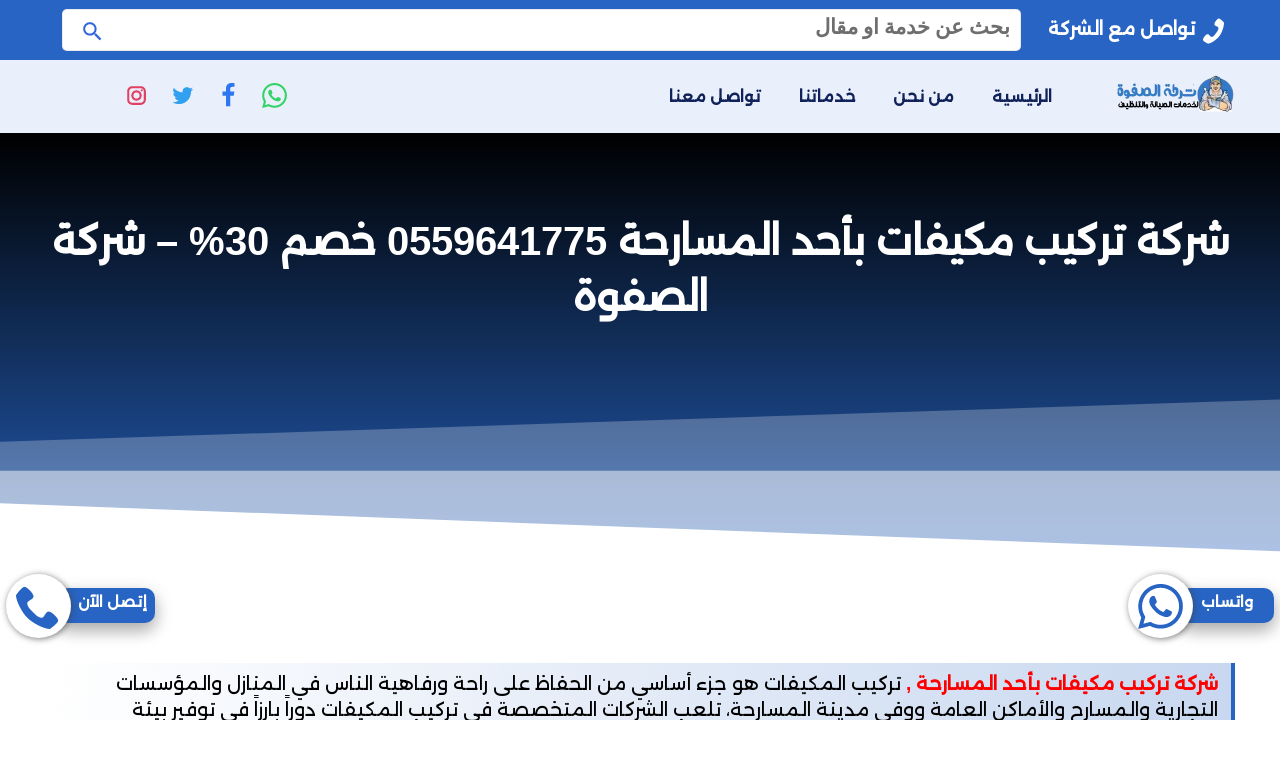

--- FILE ---
content_type: text/html; charset=UTF-8
request_url: https://elsafwaclean.com/archives/2739
body_size: 18382
content:
<!DOCTYPE html>
<html dir="rtl" lang="ar">

<head>
	
    <meta charset="UTF-8">
    <meta http-equiv="X-UA-Compatible" content="IE=edge">
	<meta name="google-adsense-account" content="ca-pub-5518798376991034">
    <meta name="viewport" content="width=device-width, initial-scale=1">
    <style>
#wpadminbar #wp-admin-bar-wccp_free_top_button .ab-icon:before {
	content: "\f160";
	color: #02CA02;
	top: 3px;
}
#wpadminbar #wp-admin-bar-wccp_free_top_button .ab-icon {
	transform: rotate(45deg);
}
</style>

<!-- تحسين محرك البحث بواسطة رانك ماث - https://rankmath.com/ -->
<title>شركة تركيب مكيفات بأحد المسارحة 0559641775 خصم 30% - شركة الصفوة - شركة الصفوة للخدمات المنزلية</title>
<meta name="description" content="شركة تركيب مكيفات بأحد المسارحة , تركيب المكيفات هو جزء أساسي من الحفاظ على راحة ورفاهية الناس في المنازل والمؤسسات التجارية والمسارح والأماكن العامة ووفي"/>
<meta name="robots" content="follow, index, max-snippet:-1, max-video-preview:-1, max-image-preview:large"/>
<link rel="canonical" href="https://elsafwaclean.com/archives/2739" />
<meta property="og:locale" content="ar_AR" />
<meta property="og:type" content="article" />
<meta property="og:title" content="شركة تركيب مكيفات بأحد المسارحة 0559641775 خصم 30% - شركة الصفوة - شركة الصفوة للخدمات المنزلية" />
<meta property="og:description" content="شركة تركيب مكيفات بأحد المسارحة , تركيب المكيفات هو جزء أساسي من الحفاظ على راحة ورفاهية الناس في المنازل والمؤسسات التجارية والمسارح والأماكن العامة ووفي" />
<meta property="og:url" content="https://elsafwaclean.com/archives/2739" />
<meta property="og:site_name" content="شركة الصفوة للخدمات المنزلية" />
<meta property="article:tag" content="أحد المسارحة" />
<meta property="article:tag" content="احد المسارحة" />
<meta property="article:tag" content="ارخص شركة تركيب مكيفات باحد المسارحة" />
<meta property="article:tag" content="اسبليت" />
<meta property="article:tag" content="افضل شركة تركيب مكيفات باحد المسارحة" />
<meta property="article:tag" content="دولابي" />
<meta property="article:tag" content="شباك" />
<meta property="article:tag" content="شركة تركيب مكيفات باحد المسارحة" />
<meta property="article:tag" content="فني تركيب مكيفات باحد المسارحة" />
<meta property="article:tag" content="في احد المسارحة" />
<meta property="article:tag" content="مركزي" />
<meta property="article:tag" content="معلم تركيب مكيفات باحد المسارحة" />
<meta property="article:tag" content="مهندس تركيب مكيفات باحد المسارحة" />
<meta property="article:section" content="تركيب مكيفات" />
<meta property="og:updated_time" content="2024-12-10T14:01:54+00:00" />
<meta property="og:image" content="https://elsafwaclean.com/wp-content/uploads/2018/06/تركيب-مكيفات-الصفوة-ستارز-300x150.jpg" />
<meta property="og:image:secure_url" content="https://elsafwaclean.com/wp-content/uploads/2018/06/تركيب-مكيفات-الصفوة-ستارز-300x150.jpg" />
<meta property="og:image:alt" content="شركة تركيب مكيفات بأحد المسارحة 0559641775 خصم 30% &#8211; شركة الصفوة" />
<meta property="article:published_time" content="2024-02-15T00:02:52+00:00" />
<meta property="article:modified_time" content="2024-12-10T14:01:54+00:00" />
<meta name="twitter:card" content="summary_large_image" />
<meta name="twitter:title" content="شركة تركيب مكيفات بأحد المسارحة 0559641775 خصم 30% - شركة الصفوة - شركة الصفوة للخدمات المنزلية" />
<meta name="twitter:description" content="شركة تركيب مكيفات بأحد المسارحة , تركيب المكيفات هو جزء أساسي من الحفاظ على راحة ورفاهية الناس في المنازل والمؤسسات التجارية والمسارح والأماكن العامة ووفي" />
<meta name="twitter:image" content="https://elsafwaclean.com/wp-content/uploads/2018/06/تركيب-مكيفات-الصفوة-ستارز-300x150.jpg" />
<meta name="twitter:label1" content="كُتب بواسطة" />
<meta name="twitter:data1" content="admin" />
<meta name="twitter:label2" content="مدة القراءة" />
<meta name="twitter:data2" content="6 دقائق" />
<script type="application/ld+json" class="rank-math-schema">{"@context":"https://schema.org","@graph":[{"@type":["Person","Organization"],"@id":"https://elsafwaclean.com/#person","name":"\u0634\u0631\u0643\u0629 \u0627\u0644\u0635\u0641\u0648\u0629 \u0644\u0644\u062e\u062f\u0645\u0627\u062a \u0627\u0644\u0645\u0646\u0632\u0644\u064a\u0629"},{"@type":"WebSite","@id":"https://elsafwaclean.com/#website","url":"https://elsafwaclean.com","name":"\u0634\u0631\u0643\u0629 \u0627\u0644\u0635\u0641\u0648\u0629 \u0644\u0644\u062e\u062f\u0645\u0627\u062a \u0627\u0644\u0645\u0646\u0632\u0644\u064a\u0629","publisher":{"@id":"https://elsafwaclean.com/#person"},"inLanguage":"ar"},{"@type":"ImageObject","@id":"https://elsafwaclean.com/wp-content/uploads/2018/06/\u062a\u0631\u0643\u064a\u0628-\u0645\u0643\u064a\u0641\u0627\u062a-\u0627\u0644\u0635\u0641\u0648\u0629-\u0633\u062a\u0627\u0631\u0632-300x150.jpg","url":"https://elsafwaclean.com/wp-content/uploads/2018/06/\u062a\u0631\u0643\u064a\u0628-\u0645\u0643\u064a\u0641\u0627\u062a-\u0627\u0644\u0635\u0641\u0648\u0629-\u0633\u062a\u0627\u0631\u0632-300x150.jpg","width":"200","height":"200","inLanguage":"ar"},{"@type":"WebPage","@id":"https://elsafwaclean.com/archives/2739#webpage","url":"https://elsafwaclean.com/archives/2739","name":"\u0634\u0631\u0643\u0629 \u062a\u0631\u0643\u064a\u0628 \u0645\u0643\u064a\u0641\u0627\u062a \u0628\u0623\u062d\u062f \u0627\u0644\u0645\u0633\u0627\u0631\u062d\u0629 0559641775 \u062e\u0635\u0645 30% - \u0634\u0631\u0643\u0629 \u0627\u0644\u0635\u0641\u0648\u0629 - \u0634\u0631\u0643\u0629 \u0627\u0644\u0635\u0641\u0648\u0629 \u0644\u0644\u062e\u062f\u0645\u0627\u062a \u0627\u0644\u0645\u0646\u0632\u0644\u064a\u0629","datePublished":"2024-02-15T00:02:52+00:00","dateModified":"2024-12-10T14:01:54+00:00","isPartOf":{"@id":"https://elsafwaclean.com/#website"},"primaryImageOfPage":{"@id":"https://elsafwaclean.com/wp-content/uploads/2018/06/\u062a\u0631\u0643\u064a\u0628-\u0645\u0643\u064a\u0641\u0627\u062a-\u0627\u0644\u0635\u0641\u0648\u0629-\u0633\u062a\u0627\u0631\u0632-300x150.jpg"},"inLanguage":"ar"},{"@type":"Person","@id":"https://elsafwaclean.com/author/admin","name":"admin","url":"https://elsafwaclean.com/author/admin","image":{"@type":"ImageObject","@id":"https://secure.gravatar.com/avatar/6504c51945b009aafaf7f032f9d1c869e0441de720024a6fe0d9413317dfb5e9?s=96&amp;d=mm&amp;r=g","url":"https://secure.gravatar.com/avatar/6504c51945b009aafaf7f032f9d1c869e0441de720024a6fe0d9413317dfb5e9?s=96&amp;d=mm&amp;r=g","caption":"admin","inLanguage":"ar"},"sameAs":["https://elsafwaclean.com"]},{"@type":"BlogPosting","headline":"\u0634\u0631\u0643\u0629 \u062a\u0631\u0643\u064a\u0628 \u0645\u0643\u064a\u0641\u0627\u062a \u0628\u0623\u062d\u062f \u0627\u0644\u0645\u0633\u0627\u0631\u062d\u0629 0559641775 \u062e\u0635\u0645 30% - \u0634\u0631\u0643\u0629 \u0627\u0644\u0635\u0641\u0648\u0629 - \u0634\u0631\u0643\u0629 \u0627\u0644\u0635\u0641\u0648\u0629 \u0644\u0644\u062e\u062f\u0645\u0627\u062a \u0627\u0644\u0645\u0646\u0632\u0644\u064a\u0629","datePublished":"2024-02-15T00:02:52+00:00","dateModified":"2024-12-10T14:01:54+00:00","articleSection":"\u062a\u0631\u0643\u064a\u0628 \u0645\u0643\u064a\u0641\u0627\u062a","author":{"@id":"https://elsafwaclean.com/author/admin","name":"admin"},"publisher":{"@id":"https://elsafwaclean.com/#person"},"description":"\u0634\u0631\u0643\u0629 \u062a\u0631\u0643\u064a\u0628 \u0645\u0643\u064a\u0641\u0627\u062a \u0628\u0623\u062d\u062f \u0627\u0644\u0645\u0633\u0627\u0631\u062d\u0629 , \u062a\u0631\u0643\u064a\u0628 \u0627\u0644\u0645\u0643\u064a\u0641\u0627\u062a \u0647\u0648 \u062c\u0632\u0621 \u0623\u0633\u0627\u0633\u064a \u0645\u0646 \u0627\u0644\u062d\u0641\u0627\u0638 \u0639\u0644\u0649 \u0631\u0627\u062d\u0629 \u0648\u0631\u0641\u0627\u0647\u064a\u0629 \u0627\u0644\u0646\u0627\u0633 \u0641\u064a \u0627\u0644\u0645\u0646\u0627\u0632\u0644 \u0648\u0627\u0644\u0645\u0624\u0633\u0633\u0627\u062a \u0627\u0644\u062a\u062c\u0627\u0631\u064a\u0629 \u0648\u0627\u0644\u0645\u0633\u0627\u0631\u062d \u0648\u0627\u0644\u0623\u0645\u0627\u0643\u0646 \u0627\u0644\u0639\u0627\u0645\u0629 \u0648\u0648\u0641\u064a","name":"\u0634\u0631\u0643\u0629 \u062a\u0631\u0643\u064a\u0628 \u0645\u0643\u064a\u0641\u0627\u062a \u0628\u0623\u062d\u062f \u0627\u0644\u0645\u0633\u0627\u0631\u062d\u0629 0559641775 \u062e\u0635\u0645 30% - \u0634\u0631\u0643\u0629 \u0627\u0644\u0635\u0641\u0648\u0629 - \u0634\u0631\u0643\u0629 \u0627\u0644\u0635\u0641\u0648\u0629 \u0644\u0644\u062e\u062f\u0645\u0627\u062a \u0627\u0644\u0645\u0646\u0632\u0644\u064a\u0629","@id":"https://elsafwaclean.com/archives/2739#richSnippet","isPartOf":{"@id":"https://elsafwaclean.com/archives/2739#webpage"},"image":{"@id":"https://elsafwaclean.com/wp-content/uploads/2018/06/\u062a\u0631\u0643\u064a\u0628-\u0645\u0643\u064a\u0641\u0627\u062a-\u0627\u0644\u0635\u0641\u0648\u0629-\u0633\u062a\u0627\u0631\u0632-300x150.jpg"},"inLanguage":"ar","mainEntityOfPage":{"@id":"https://elsafwaclean.com/archives/2739#webpage"}}]}</script>
<!-- /إضافة تحسين محركات البحث لووردبريس Rank Math -->

<link rel="alternate" type="application/rss+xml" title="شركة الصفوة للخدمات المنزلية &laquo; الخلاصة" href="https://elsafwaclean.com/feed" />
<link rel="alternate" type="application/rss+xml" title="شركة الصفوة للخدمات المنزلية &laquo; خلاصة التعليقات" href="https://elsafwaclean.com/comments/feed" />
<link rel="alternate" type="application/rss+xml" title="شركة الصفوة للخدمات المنزلية &laquo; شركة تركيب مكيفات بأحد المسارحة 0559641775 خصم 30% &#8211; شركة الصفوة خلاصة التعليقات" href="https://elsafwaclean.com/archives/2739/feed" />
<style id='wp-img-auto-sizes-contain-inline-css' type='text/css'>
img:is([sizes=auto i],[sizes^="auto," i]){contain-intrinsic-size:3000px 1500px}
/*# sourceURL=wp-img-auto-sizes-contain-inline-css */
</style>

<link rel='stylesheet' id='structured-content-frontend-css' href='https://elsafwaclean.com/wp-content/plugins/structured-content/dist/blocks.style.build.css?ver=1.7.0' type='text/css' media='all' />
<style id='classic-theme-styles-inline-css' type='text/css'>
/*! This file is auto-generated */
.wp-block-button__link{color:#fff;background-color:#32373c;border-radius:9999px;box-shadow:none;text-decoration:none;padding:calc(.667em + 2px) calc(1.333em + 2px);font-size:1.125em}.wp-block-file__button{background:#32373c;color:#fff;text-decoration:none}
/*# sourceURL=/wp-includes/css/classic-themes.min.css */
</style>
<link rel='stylesheet' id='hatem-main-css' href='https://elsafwaclean.com/wp-content/themes/%D8%A7%D9%84%D8%B5%D9%81%D9%88%D8%A9%20%D9%83%D9%84%D9%8A%D9%86/assets/css/main.css' type='text/css' media='all' />
<link rel='stylesheet' id='hatem-cards-css' href='https://elsafwaclean.com/wp-content/themes/%D8%A7%D9%84%D8%B5%D9%81%D9%88%D8%A9%20%D9%83%D9%84%D9%8A%D9%86/assets/css/cards.css' type='text/css' media='all' />
<link rel='stylesheet' id='hatem-single-css' href='https://elsafwaclean.com/wp-content/themes/%D8%A7%D9%84%D8%B5%D9%81%D9%88%D8%A9%20%D9%83%D9%84%D9%8A%D9%86/assets/css/single.css' type='text/css' media='all' />
<link rel='stylesheet' id='hatem-archive-css' href='https://elsafwaclean.com/wp-content/themes/%D8%A7%D9%84%D8%B5%D9%81%D9%88%D8%A9%20%D9%83%D9%84%D9%8A%D9%86/assets/css/archive.css' type='text/css' media='all' />
<link rel='stylesheet' id='hatem-contact-css' href='https://elsafwaclean.com/wp-content/themes/%D8%A7%D9%84%D8%B5%D9%81%D9%88%D8%A9%20%D9%83%D9%84%D9%8A%D9%86/assets/css/contact.css' type='text/css' media='all' />
<link rel="https://api.w.org/" href="https://elsafwaclean.com/wp-json/" /><link rel="alternate" title="JSON" type="application/json" href="https://elsafwaclean.com/wp-json/wp/v2/posts/2739" /><link rel="EditURI" type="application/rsd+xml" title="RSD" href="https://elsafwaclean.com/xmlrpc.php?rsd" />
<link rel='shortlink' href='https://elsafwaclean.com/?p=2739' />
<script id="wpcp_disable_selection" type="text/javascript">
var image_save_msg='You are not allowed to save images!';
	var no_menu_msg='Context Menu disabled!';
	var smessage = "Content is protected !!";

function disableEnterKey(e)
{
	var elemtype = e.target.tagName;
	
	elemtype = elemtype.toUpperCase();
	
	if (elemtype == "TEXT" || elemtype == "TEXTAREA" || elemtype == "INPUT" || elemtype == "PASSWORD" || elemtype == "SELECT" || elemtype == "OPTION" || elemtype == "EMBED")
	{
		elemtype = 'TEXT';
	}
	
	if (e.ctrlKey){
     var key;
     if(window.event)
          key = window.event.keyCode;     //IE
     else
          key = e.which;     //firefox (97)
    //if (key != 17) alert(key);
     if (elemtype!= 'TEXT' && (key == 97 || key == 65 || key == 67 || key == 99 || key == 88 || key == 120 || key == 26 || key == 85  || key == 86 || key == 83 || key == 43 || key == 73))
     {
		if(wccp_free_iscontenteditable(e)) return true;
		show_wpcp_message('You are not allowed to copy content or view source');
		return false;
     }else
     	return true;
     }
}


/*For contenteditable tags*/
function wccp_free_iscontenteditable(e)
{
	var e = e || window.event; // also there is no e.target property in IE. instead IE uses window.event.srcElement
  	
	var target = e.target || e.srcElement;

	var elemtype = e.target.nodeName;
	
	elemtype = elemtype.toUpperCase();
	
	var iscontenteditable = "false";
		
	if(typeof target.getAttribute!="undefined" ) iscontenteditable = target.getAttribute("contenteditable"); // Return true or false as string
	
	var iscontenteditable2 = false;
	
	if(typeof target.isContentEditable!="undefined" ) iscontenteditable2 = target.isContentEditable; // Return true or false as boolean

	if(target.parentElement.isContentEditable) iscontenteditable2 = true;
	
	if (iscontenteditable == "true" || iscontenteditable2 == true)
	{
		if(typeof target.style!="undefined" ) target.style.cursor = "text";
		
		return true;
	}
}

////////////////////////////////////
function disable_copy(e)
{	
	var e = e || window.event; // also there is no e.target property in IE. instead IE uses window.event.srcElement
	
	var elemtype = e.target.tagName;
	
	elemtype = elemtype.toUpperCase();
	
	if (elemtype == "TEXT" || elemtype == "TEXTAREA" || elemtype == "INPUT" || elemtype == "PASSWORD" || elemtype == "SELECT" || elemtype == "OPTION" || elemtype == "EMBED")
	{
		elemtype = 'TEXT';
	}
	
	if(wccp_free_iscontenteditable(e)) return true;
	
	var isSafari = /Safari/.test(navigator.userAgent) && /Apple Computer/.test(navigator.vendor);
	
	var checker_IMG = '';
	if (elemtype == "IMG" && checker_IMG == 'checked' && e.detail >= 2) {show_wpcp_message(alertMsg_IMG);return false;}
	if (elemtype != "TEXT")
	{
		if (smessage !== "" && e.detail == 2)
			show_wpcp_message(smessage);
		
		if (isSafari)
			return true;
		else
			return false;
	}	
}

//////////////////////////////////////////
function disable_copy_ie()
{
	var e = e || window.event;
	var elemtype = window.event.srcElement.nodeName;
	elemtype = elemtype.toUpperCase();
	if(wccp_free_iscontenteditable(e)) return true;
	if (elemtype == "IMG") {show_wpcp_message(alertMsg_IMG);return false;}
	if (elemtype != "TEXT" && elemtype != "TEXTAREA" && elemtype != "INPUT" && elemtype != "PASSWORD" && elemtype != "SELECT" && elemtype != "OPTION" && elemtype != "EMBED")
	{
		return false;
	}
}	
function reEnable()
{
	return true;
}
document.onkeydown = disableEnterKey;
document.onselectstart = disable_copy_ie;
if(navigator.userAgent.indexOf('MSIE')==-1)
{
	document.onmousedown = disable_copy;
	document.onclick = reEnable;
}
function disableSelection(target)
{
    //For IE This code will work
    if (typeof target.onselectstart!="undefined")
    target.onselectstart = disable_copy_ie;
    
    //For Firefox This code will work
    else if (typeof target.style.MozUserSelect!="undefined")
    {target.style.MozUserSelect="none";}
    
    //All other  (ie: Opera) This code will work
    else
    target.onmousedown=function(){return false}
    target.style.cursor = "default";
}
//Calling the JS function directly just after body load
window.onload = function(){disableSelection(document.body);};

//////////////////special for safari Start////////////////
var onlongtouch;
var timer;
var touchduration = 1000; //length of time we want the user to touch before we do something

var elemtype = "";
function touchstart(e) {
	var e = e || window.event;
  // also there is no e.target property in IE.
  // instead IE uses window.event.srcElement
  	var target = e.target || e.srcElement;
	
	elemtype = window.event.srcElement.nodeName;
	
	elemtype = elemtype.toUpperCase();
	
	if(!wccp_pro_is_passive()) e.preventDefault();
	if (!timer) {
		timer = setTimeout(onlongtouch, touchduration);
	}
}

function touchend() {
    //stops short touches from firing the event
    if (timer) {
        clearTimeout(timer);
        timer = null;
    }
	onlongtouch();
}

onlongtouch = function(e) { //this will clear the current selection if anything selected
	
	if (elemtype != "TEXT" && elemtype != "TEXTAREA" && elemtype != "INPUT" && elemtype != "PASSWORD" && elemtype != "SELECT" && elemtype != "EMBED" && elemtype != "OPTION")	
	{
		if (window.getSelection) {
			if (window.getSelection().empty) {  // Chrome
			window.getSelection().empty();
			} else if (window.getSelection().removeAllRanges) {  // Firefox
			window.getSelection().removeAllRanges();
			}
		} else if (document.selection) {  // IE?
			document.selection.empty();
		}
		return false;
	}
};

document.addEventListener("DOMContentLoaded", function(event) { 
    window.addEventListener("touchstart", touchstart, false);
    window.addEventListener("touchend", touchend, false);
});

function wccp_pro_is_passive() {

  var cold = false,
  hike = function() {};

  try {
	  const object1 = {};
  var aid = Object.defineProperty(object1, 'passive', {
  get() {cold = true}
  });
  window.addEventListener('test', hike, aid);
  window.removeEventListener('test', hike, aid);
  } catch (e) {}

  return cold;
}
/*special for safari End*/
</script>
<script id="wpcp_disable_Right_Click" type="text/javascript">
document.ondragstart = function() { return false;}
	function nocontext(e) {
	   return false;
	}
	document.oncontextmenu = nocontext;
</script>
<style>
.unselectable
{
-moz-user-select:none;
-webkit-user-select:none;
cursor: default;
}
html
{
-webkit-touch-callout: none;
-webkit-user-select: none;
-khtml-user-select: none;
-moz-user-select: none;
-ms-user-select: none;
user-select: none;
-webkit-tap-highlight-color: rgba(0,0,0,0);
}
</style>
<script id="wpcp_css_disable_selection" type="text/javascript">
var e = document.getElementsByTagName('body')[0];
if(e)
{
	e.setAttribute('unselectable',"on");
}
</script>

    <style>
    @font-face {
        font-family: 'Alexandria';
        font-style: normal;
        font-weight: 400;
        font-display: swap;
        src: url(https://elsafwaclean.com/wp-content/themes/%D8%A7%D9%84%D8%B5%D9%81%D9%88%D8%A9%20%D9%83%D9%84%D9%8A%D9%86/assets/css/Alexandria-Regular.woff2) format('woff2');
        unicode-range: U+0600-06FF, U+200C-200E, U+2010-2011, U+204F, U+2E41, U+FB50-FDFF, U+FE80-FEFC;
    }
    </style>


<style id='global-styles-inline-css' type='text/css'>
:root{--wp--preset--aspect-ratio--square: 1;--wp--preset--aspect-ratio--4-3: 4/3;--wp--preset--aspect-ratio--3-4: 3/4;--wp--preset--aspect-ratio--3-2: 3/2;--wp--preset--aspect-ratio--2-3: 2/3;--wp--preset--aspect-ratio--16-9: 16/9;--wp--preset--aspect-ratio--9-16: 9/16;--wp--preset--color--black: #000000;--wp--preset--color--cyan-bluish-gray: #abb8c3;--wp--preset--color--white: #ffffff;--wp--preset--color--pale-pink: #f78da7;--wp--preset--color--vivid-red: #cf2e2e;--wp--preset--color--luminous-vivid-orange: #ff6900;--wp--preset--color--luminous-vivid-amber: #fcb900;--wp--preset--color--light-green-cyan: #7bdcb5;--wp--preset--color--vivid-green-cyan: #00d084;--wp--preset--color--pale-cyan-blue: #8ed1fc;--wp--preset--color--vivid-cyan-blue: #0693e3;--wp--preset--color--vivid-purple: #9b51e0;--wp--preset--gradient--vivid-cyan-blue-to-vivid-purple: linear-gradient(135deg,rgb(6,147,227) 0%,rgb(155,81,224) 100%);--wp--preset--gradient--light-green-cyan-to-vivid-green-cyan: linear-gradient(135deg,rgb(122,220,180) 0%,rgb(0,208,130) 100%);--wp--preset--gradient--luminous-vivid-amber-to-luminous-vivid-orange: linear-gradient(135deg,rgb(252,185,0) 0%,rgb(255,105,0) 100%);--wp--preset--gradient--luminous-vivid-orange-to-vivid-red: linear-gradient(135deg,rgb(255,105,0) 0%,rgb(207,46,46) 100%);--wp--preset--gradient--very-light-gray-to-cyan-bluish-gray: linear-gradient(135deg,rgb(238,238,238) 0%,rgb(169,184,195) 100%);--wp--preset--gradient--cool-to-warm-spectrum: linear-gradient(135deg,rgb(74,234,220) 0%,rgb(151,120,209) 20%,rgb(207,42,186) 40%,rgb(238,44,130) 60%,rgb(251,105,98) 80%,rgb(254,248,76) 100%);--wp--preset--gradient--blush-light-purple: linear-gradient(135deg,rgb(255,206,236) 0%,rgb(152,150,240) 100%);--wp--preset--gradient--blush-bordeaux: linear-gradient(135deg,rgb(254,205,165) 0%,rgb(254,45,45) 50%,rgb(107,0,62) 100%);--wp--preset--gradient--luminous-dusk: linear-gradient(135deg,rgb(255,203,112) 0%,rgb(199,81,192) 50%,rgb(65,88,208) 100%);--wp--preset--gradient--pale-ocean: linear-gradient(135deg,rgb(255,245,203) 0%,rgb(182,227,212) 50%,rgb(51,167,181) 100%);--wp--preset--gradient--electric-grass: linear-gradient(135deg,rgb(202,248,128) 0%,rgb(113,206,126) 100%);--wp--preset--gradient--midnight: linear-gradient(135deg,rgb(2,3,129) 0%,rgb(40,116,252) 100%);--wp--preset--font-size--small: 13px;--wp--preset--font-size--medium: 20px;--wp--preset--font-size--large: 36px;--wp--preset--font-size--x-large: 42px;--wp--preset--spacing--20: 0.44rem;--wp--preset--spacing--30: 0.67rem;--wp--preset--spacing--40: 1rem;--wp--preset--spacing--50: 1.5rem;--wp--preset--spacing--60: 2.25rem;--wp--preset--spacing--70: 3.38rem;--wp--preset--spacing--80: 5.06rem;--wp--preset--shadow--natural: 6px 6px 9px rgba(0, 0, 0, 0.2);--wp--preset--shadow--deep: 12px 12px 50px rgba(0, 0, 0, 0.4);--wp--preset--shadow--sharp: 6px 6px 0px rgba(0, 0, 0, 0.2);--wp--preset--shadow--outlined: 6px 6px 0px -3px rgb(255, 255, 255), 6px 6px rgb(0, 0, 0);--wp--preset--shadow--crisp: 6px 6px 0px rgb(0, 0, 0);}:where(.is-layout-flex){gap: 0.5em;}:where(.is-layout-grid){gap: 0.5em;}body .is-layout-flex{display: flex;}.is-layout-flex{flex-wrap: wrap;align-items: center;}.is-layout-flex > :is(*, div){margin: 0;}body .is-layout-grid{display: grid;}.is-layout-grid > :is(*, div){margin: 0;}:where(.wp-block-columns.is-layout-flex){gap: 2em;}:where(.wp-block-columns.is-layout-grid){gap: 2em;}:where(.wp-block-post-template.is-layout-flex){gap: 1.25em;}:where(.wp-block-post-template.is-layout-grid){gap: 1.25em;}.has-black-color{color: var(--wp--preset--color--black) !important;}.has-cyan-bluish-gray-color{color: var(--wp--preset--color--cyan-bluish-gray) !important;}.has-white-color{color: var(--wp--preset--color--white) !important;}.has-pale-pink-color{color: var(--wp--preset--color--pale-pink) !important;}.has-vivid-red-color{color: var(--wp--preset--color--vivid-red) !important;}.has-luminous-vivid-orange-color{color: var(--wp--preset--color--luminous-vivid-orange) !important;}.has-luminous-vivid-amber-color{color: var(--wp--preset--color--luminous-vivid-amber) !important;}.has-light-green-cyan-color{color: var(--wp--preset--color--light-green-cyan) !important;}.has-vivid-green-cyan-color{color: var(--wp--preset--color--vivid-green-cyan) !important;}.has-pale-cyan-blue-color{color: var(--wp--preset--color--pale-cyan-blue) !important;}.has-vivid-cyan-blue-color{color: var(--wp--preset--color--vivid-cyan-blue) !important;}.has-vivid-purple-color{color: var(--wp--preset--color--vivid-purple) !important;}.has-black-background-color{background-color: var(--wp--preset--color--black) !important;}.has-cyan-bluish-gray-background-color{background-color: var(--wp--preset--color--cyan-bluish-gray) !important;}.has-white-background-color{background-color: var(--wp--preset--color--white) !important;}.has-pale-pink-background-color{background-color: var(--wp--preset--color--pale-pink) !important;}.has-vivid-red-background-color{background-color: var(--wp--preset--color--vivid-red) !important;}.has-luminous-vivid-orange-background-color{background-color: var(--wp--preset--color--luminous-vivid-orange) !important;}.has-luminous-vivid-amber-background-color{background-color: var(--wp--preset--color--luminous-vivid-amber) !important;}.has-light-green-cyan-background-color{background-color: var(--wp--preset--color--light-green-cyan) !important;}.has-vivid-green-cyan-background-color{background-color: var(--wp--preset--color--vivid-green-cyan) !important;}.has-pale-cyan-blue-background-color{background-color: var(--wp--preset--color--pale-cyan-blue) !important;}.has-vivid-cyan-blue-background-color{background-color: var(--wp--preset--color--vivid-cyan-blue) !important;}.has-vivid-purple-background-color{background-color: var(--wp--preset--color--vivid-purple) !important;}.has-black-border-color{border-color: var(--wp--preset--color--black) !important;}.has-cyan-bluish-gray-border-color{border-color: var(--wp--preset--color--cyan-bluish-gray) !important;}.has-white-border-color{border-color: var(--wp--preset--color--white) !important;}.has-pale-pink-border-color{border-color: var(--wp--preset--color--pale-pink) !important;}.has-vivid-red-border-color{border-color: var(--wp--preset--color--vivid-red) !important;}.has-luminous-vivid-orange-border-color{border-color: var(--wp--preset--color--luminous-vivid-orange) !important;}.has-luminous-vivid-amber-border-color{border-color: var(--wp--preset--color--luminous-vivid-amber) !important;}.has-light-green-cyan-border-color{border-color: var(--wp--preset--color--light-green-cyan) !important;}.has-vivid-green-cyan-border-color{border-color: var(--wp--preset--color--vivid-green-cyan) !important;}.has-pale-cyan-blue-border-color{border-color: var(--wp--preset--color--pale-cyan-blue) !important;}.has-vivid-cyan-blue-border-color{border-color: var(--wp--preset--color--vivid-cyan-blue) !important;}.has-vivid-purple-border-color{border-color: var(--wp--preset--color--vivid-purple) !important;}.has-vivid-cyan-blue-to-vivid-purple-gradient-background{background: var(--wp--preset--gradient--vivid-cyan-blue-to-vivid-purple) !important;}.has-light-green-cyan-to-vivid-green-cyan-gradient-background{background: var(--wp--preset--gradient--light-green-cyan-to-vivid-green-cyan) !important;}.has-luminous-vivid-amber-to-luminous-vivid-orange-gradient-background{background: var(--wp--preset--gradient--luminous-vivid-amber-to-luminous-vivid-orange) !important;}.has-luminous-vivid-orange-to-vivid-red-gradient-background{background: var(--wp--preset--gradient--luminous-vivid-orange-to-vivid-red) !important;}.has-very-light-gray-to-cyan-bluish-gray-gradient-background{background: var(--wp--preset--gradient--very-light-gray-to-cyan-bluish-gray) !important;}.has-cool-to-warm-spectrum-gradient-background{background: var(--wp--preset--gradient--cool-to-warm-spectrum) !important;}.has-blush-light-purple-gradient-background{background: var(--wp--preset--gradient--blush-light-purple) !important;}.has-blush-bordeaux-gradient-background{background: var(--wp--preset--gradient--blush-bordeaux) !important;}.has-luminous-dusk-gradient-background{background: var(--wp--preset--gradient--luminous-dusk) !important;}.has-pale-ocean-gradient-background{background: var(--wp--preset--gradient--pale-ocean) !important;}.has-electric-grass-gradient-background{background: var(--wp--preset--gradient--electric-grass) !important;}.has-midnight-gradient-background{background: var(--wp--preset--gradient--midnight) !important;}.has-small-font-size{font-size: var(--wp--preset--font-size--small) !important;}.has-medium-font-size{font-size: var(--wp--preset--font-size--medium) !important;}.has-large-font-size{font-size: var(--wp--preset--font-size--large) !important;}.has-x-large-font-size{font-size: var(--wp--preset--font-size--x-large) !important;}
/*# sourceURL=global-styles-inline-css */
</style>
</head>
	<!-- Google Tag Manager -->
<script>(function(w,d,s,l,i){w[l]=w[l]||[];w[l].push({'gtm.start':
new Date().getTime(),event:'gtm.js'});var f=d.getElementsByTagName(s)[0],
j=d.createElement(s),dl=l!='dataLayer'?'&l='+l:'';j.async=true;j.src=
'https://www.googletagmanager.com/gtm.js?id='+i+dl;f.parentNode.insertBefore(j,f);
})(window,document,'script','dataLayer','GTM-WW4MP5DK');</script>
<!-- End Google Tag Manager -->
	
<script>
  window.dataLayer = window.dataLayer || [];
  function gtag(){dataLayer.push(arguments);}
  gtag('js', new Date());

  gtag('config', 'GTM-WW4MP5DK');
</script>

<body>
	<!-- Google Tag Manager (noscript) -->
<noscript><iframe src="https://www.googletagmanager.com/ns.html?id=GTM-WW4MP5DK"
height="0" width="0" style="display:none;visibility:hidden"></iframe></noscript>
<!-- End Google Tag Manager (noscript) -->
	
    <header id="site-header">
    <div class="topbar"><div class="container"><div class="phone">
<a href="tel:">
<span class="" aria-hidden="true">
<svg width="25" height="25" fill="#fff" role="img" focusable="false" aria-hidden="true" xmlns="http://www.w3.org/2000/svg" version="1.1" viewBox="0 0 512 512">
<path d="M352 320c-32 32-32 64-64 64s-64-32-96-64-64-64-64-96 32-32 64-64-64-128-96-128-96 96-96 96c0 64 65.75 193.75 128 256s192 128 256 128c0 0 96-64 96-96s-96-128-128-96z">
</path>
</svg> </span> تواصل مع الشركة</a></div><div id="search" class="search-wrapp center-txt"><form role="search" method="get" class="search-form" action="https://elsafwaclean.com/" accept-charset="UTF-8">
<label for="searchInput"><span class="screen-reader-text">البحث عن:</span></label>
<input id="searchInput" type="search" class="search-inputt" placeholder="بحث عن خدمة او مقال" name="s">
<button type="submit" class="search-submitt">
<svg class="search" xmlns="http://www.w3.org/2000/svg" width="25" height="25" fill="#3065de" role="img" focusable="false" aria-hidden="true" viewBox="0 0 24 24"><path d="M15.5 14h-.79l-.28-.27A6.471 6.471 0 0 0 16 9.5 6.5 6.5 0 1 0 9.5 16c1.61 0 3.09-.59 4.23-1.57l.27.28v.79l5 4.99L20.49 19l-4.99-5zm-6 0C7.01 14 5 11.99 5 9.5S7.01 5 9.5 5 14 7.01 14 9.5 11.99 14 9.5 14z"></path></svg>
<span class="screen-reader-text">ابحث</span>
</button></form></div>






</div></div>
   
        <div class="menubar-section">
            <div class="container">
                <div class="row bar-align">
                <div class="-mobile-menu-button background">
                    <div class="sidebar-open"><span></span><span></span><span></span></div>
                </div>


                    <div class="site-branding">
                        <a href="https://elsafwaclean.com/" rel="home" class="site-logo">
                            <img width="190" height="190" src="https://elsafwaclean.com/wp-content/themes/%D8%A7%D9%84%D8%B5%D9%81%D9%88%D8%A9%20%D9%83%D9%84%D9%8A%D9%86/assets/img/logo.webp" alt="شركة الصفوة للخدمات المنزلية">
                        </a>
                    </div>
                    <div class="main-nav">
                        <nav id="primary-menu" class="main-navigation" aria-label="Main Menu">
                            <button type="button" class="sidebar-close">
                                <svg class="close" xmlns="http://www.w3.org/2000/svg" width="24" height="24" fill="#940015" role="img" focusable="false" aria-hidden="true" viewBox="0 0 24 24"> <path d="M19 6.41L17.59 5 12 10.59 6.41 5 5 6.41 10.59 12 5 17.59 6.41 19 12 13.41 17.59 19 19 17.59 13.41 12z"></path></svg>                                <span class="screen-reader">اغلاق القائمة</span>
                            </button>
                            <ul class="menu-items">
<li>
<a href="https://elsafwaclean.com/">الرئيسية</a></li>

<li>
<a href="https://elsafwaclean.com/%d9%85%d9%86-%d9%86%d8%ad%d9%86">من نحن</a></li>

<li>
<a href="https://elsafwaclean.com/%d8%ae%d8%af%d9%85%d8%a7%d8%aa%d9%86%d8%a7">خدماتنا</a></li>

<li>
<a href="https://elsafwaclean.com/%d8%aa%d9%88%d8%a7%d8%b5%d9%84-%d9%85%d8%b9%d9%86%d8%a7">تواصل معنا</a></li>
</ul>                        </nav>
                    </div>
                    <div class="call-us-wrap">
                    <div class="social-follow">
<a class="whatsapp" target="_blank" href="https://api.whatsapp.com/send?phone=+966&text=مرحبًا، أنا مهتم بالخدمة الموجودة على موقعكم رابط الخدمة:https://elsafwaclean.com/archives/2739">
<svg width="25" height="25" fill="#34d367
" role="img" focusable="false" aria-hidden="true" xmlns="http://www.w3.org/2000/svg" viewBox="0 0 24 24">
<path d="M.057 24l1.687-6.163c-1.041-1.804-1.588-3.849-1.587-5.946.003-6.556 5.338-11.891 11.893-11.891 3.181.001 6.167 1.24 8.413 3.488 2.245 2.248 3.481 5.236 3.48 8.414-.003 6.557-5.338 11.892-11.893 11.892-1.99-.001-3.951-.5-5.688-1.448l-6.305 1.654zm6.597-3.807c1.676.995 3.276 1.591 5.392 1.592 5.448 0 9.886-4.434 9.889-9.885.002-5.462-4.415-9.89-9.881-9.892-5.452 0-9.887 4.434-9.889 9.884-.001 2.225.651 3.891 1.746 5.634l-.999 3.648 3.742-.981zm11.387-5.464c-.074-.124-.272-.198-.57-.347-.297-.149-1.758-.868-2.031-.967-.272-.099-.47-.149-.669.149-.198.297-.768.967-.941 1.165-.173.198-.347.223-.644.074-.297-.149-1.255-.462-2.39-1.475-.883-.788-1.48-1.761-1.653-2.059-.173-.297-.018-.458.13-.606.134-.133.297-.347.446-.521.151-.172.2-.296.3-.495.099-.198.05-.372-.025-.521-.075-.148-.669-1.611-.916-2.206-.242-.579-.487-.501-.669-.51l-.57-.01c-.198 0-.52.074-.792.372s-1.04 1.016-1.04 2.479 1.065 2.876 1.213 3.074c.149.198 2.095 3.2 5.076 4.487.709.306 1.263.489 1.694.626.712.226 1.36.194 1.872.118.571-.085 1.758-.719 2.006-1.413.248-.695.248-1.29.173-1.414z">
</path>
</svg>
<!-- <span class="screen-reader-text">راسلنا عبر الواتساب</span> -->
 </a>
<a class="facebook" target="_blank" href="">
<svg class="facebook" xmlns="http://www.w3.org/2000/svg" width="25" height="25" fill="#2c76f0" role="img" focusable="false" aria-hidden="true" viewBox="0 0 19 32"><path class="path1" d="M17.125 0.214v4.714h-2.804q-1.536 0-2.071 0.643t-0.536 1.929v3.375h5.232l-0.696 5.286h-4.536v13.554h-5.464v-13.554h-4.554v-5.286h4.554v-3.893q0-3.321 1.857-5.152t4.946-1.83q2.625 0 4.071 0.214z"></path></svg>                     
   <!-- <span class="screen-reader-text">تابعنا على فيسبوك</span>  -->
</a>
<a class="twitter" target="_blank" href="">
<svg class="twitter" xmlns="http://www.w3.org/2000/svg" width="25" height="25" fill="#32a0f0"
 role="img" focusable="false" aria-hidden="true" viewBox="0 0 24 24"><path d="M22.23,5.924c-0.736,0.326-1.527,0.547-2.357,0.646c0.847-0.508,1.498-1.312,1.804-2.27 c-0.793,0.47-1.671,0.812-2.606,0.996C18.324,4.498,17.257,4,16.077,4c-2.266,0-4.103,1.837-4.103,4.103 c0,0.322,0.036,0.635,0.106,0.935C8.67,8.867,5.647,7.234,3.623,4.751C3.27,5.357,3.067,6.062,3.067,6.814 c0,1.424,0.724,2.679,1.825,3.415c-0.673-0.021-1.305-0.206-1.859-0.513c0,0.017,0,0.034,0,0.052c0,1.988,1.414,3.647,3.292,4.023 c-0.344,0.094-0.707,0.144-1.081,0.144c-0.264,0-0.521-0.026-0.772-0.074c0.522,1.63,2.038,2.816,3.833,2.85 c-1.404,1.1-3.174,1.756-5.096,1.756c-0.331,0-0.658-0.019-0.979-0.057c1.816,1.164,3.973,1.843,6.29,1.843 c7.547,0,11.675-6.252,11.675-11.675c0-0.178-0.004-0.355-0.012-0.531C20.985,7.47,21.68,6.747,22.23,5.924z"></path></svg>   
                      <!-- <span class="screen-reader-text">تابعنا على تويتر</span>  -->

</a>
<a class="instgram" target="_blank" href="">
<svg class="instagram" xmlns="http://www.w3.org/2000/svg" width="25" height="25" fill="#e14162" role="img" focusable="false" aria-hidden="true" viewBox="0 0 24 24"><path d="M 8 3 C 5.243 3 3 5.243 3 8 L 3 16 C 3 18.757 5.243 21 8 21 L 16 21 C 18.757 21 21 18.757 21 16 L 21 8 C 21 5.243 18.757 3 16 3 L 8 3 z M 8 5 L 16 5 C 17.654 5 19 6.346 19 8 L 19 16 C 19 17.654 17.654 19 16 19 L 8 19 C 6.346 19 5 17.654 5 16 L 5 8 C 5 6.346 6.346 5 8 5 z M 17 6 A 1 1 0 0 0 16 7 A 1 1 0 0 0 17 8 A 1 1 0 0 0 18 7 A 1 1 0 0 0 17 6 z M 12 7 C 9.243 7 7 9.243 7 12 C 7 14.757 9.243 17 12 17 C 14.757 17 17 14.757 17 12 C 17 9.243 14.757 7 12 7 z M 12 9 C 13.654 9 15 10.346 15 12 C 15 13.654 13.654 15 12 15 C 10.346 15 9 13.654 9 12 C 9 10.346 10.346 9 12 9 z"></path></svg>    
                    <!-- <span class="screen-reader-text">تابعنا على انستجرام</span>  -->
                </a></div>
                </div>
            </div>
        </div>

    </header><div id="sellone" class="top-section1 showsec">
        <div class="container">
        
            <h1 >شركة تركيب مكيفات بأحد المسارحة 0559641775 خصم 30% &#8211; شركة الصفوة</h1>
<!--             <div class="breadcrumbs"><ol><li><a href="https://elsafwaclean.com/" title="عودة إلى الصفحة الرئيسية"><svg class="home" xmlns="http://www.w3.org/2000/svg" width="25" height="25" fill="#fff" role="img" focusable="false" aria-hidden="true" viewBox="0 0 512 512"> <path d="m421 283l0 138c0 5-2 9-6 12c-3 4-8 6-13 6l-109 0l0-110l-74 0l0 110l-109 0c-5 0-10-2-13-6c-4-3-6-7-6-12l0-138c0 0 0 0 1 0c0-1 0-1 0-1l164-136l164 136c0 0 1 1 1 1z m63-19l-17 21c-2 2-4 3-6 3l-1 0c-3 0-5-1-6-2l-198-165l-198 165c-2 2-4 2-7 2c-2 0-4-1-6-3l-17-21c-2-2-2-4-2-7c0-3 1-5 3-6l205-171c6-5 14-8 22-8c8 0 16 3 22 8l69 58l0-56c0-2 1-5 3-6c2-2 4-3 7-3l54 0c3 0 5 1 7 3c2 1 3 4 3 6l0 117l62 52c2 1 3 3 3 6c0 3 0 5-2 7z"></path></svg></a></li><li><a href="https://elsafwaclean.com/archives/category/%d8%aa%d8%b1%d9%83%d9%8a%d8%a8-%d9%85%d9%83%d9%8a%d9%81%d8%a7%d8%aa" >تركيب مكيفات</a></li><li><span class="current">شركة تركيب مكيفات بأحد المسارحة 0559641775 خصم 30% &#8211; شركة الصفوة</span></li></ol></div> -->
            
            <!-- <img  src="https://elsafwaclean.com/wp-content/themes/%D8%A7%D9%84%D8%B5%D9%81%D9%88%D8%A9%20%D9%83%D9%84%D9%8A%D9%86/assets/img/cat.png" alt=""> -->
        </div>
        <div class="bottomdev1" data-negative="false">
            <svg xmlns="http://www.w3.org/2000/svg" viewBox="0 0 2600 131.1" preserveAspectRatio="none">
    <path class="elementor-shape-fill" d="M0 0L2600 0 2600 69.1 0 0z"></path>
    <path class="elementor-shape-fill" style="opacity:0.5" d="M0 0L2600 0 2600 69.1 0 69.1z"></path>
    <path class="elementor-shape-fill" style="opacity:0.25" d="M2600 0L0 0 0 130.1 2600 69.1z"></path>
    </svg>		</div>
    </div>
<div class="container">

    
    <div id="content" class="site-content">
    
        <div class="content-area" id="primary">
            <main class="site-main" id="main">
                <article id="post" class="post-content">
                    
                
                    <div class="entry-content">
                        <h3><span style="color: #ff0000;"> شركة تركيب مكيفات بأحد المسارحة , </span><span style="font-weight: 400;">تركيب المكيفات هو جزء أساسي من الحفاظ على راحة ورفاهية الناس في المنازل والمؤسسات التجارية والمسارح والأماكن العامة ووفي مدينة المسارحة، تلعب الشركات المتخصصة في تركيب المكيفات دوراً بارزاً في توفير بيئة مريحة ومناسبة للعمل والاستمتاع.</span></h3>
<figure id="attachment_11318" aria-describedby="caption-attachment-11318" style="width: 300px" class="wp-caption alignnone"><img decoding="async" class="wp-image-11318" src="https://elsafwaclean.com/wp-content/uploads/2018/06/تركيب-مكيفات-الصفوة-ستارز-300x150.jpg" alt="" width="300" height="150" /><figcaption id="caption-attachment-11318" class="wp-caption-text">شركة تركيب مكيفات باحد المسارحة</figcaption></figure>
<h2><span style="color: #ff0000;"><b>شركة تركيب مكيفات بأحد المسارحة</b></span></h2>
<h4><span style="font-weight: 400;">تهدف شركة تركيب مكيفات في المسارحة إلى تلبية احتياجات السكان والمنشآت التجارية في المنطقة بما يتعلق بنظام التهوية والتبريد:</span></h4>
<ul>
<li style="font-weight: 400;" aria-level="1">
<h4><span style="font-weight: 400;"> تتمتع هذه الشركة بخبرة واسعة في مجال تركيب وصيانة المكيفات، وتضم فريقًا محترفًا من الفنيين والمهندسين المدربين تدريباً عالياً.</span></h4>
</li>
<li style="font-weight: 400;" aria-level="1">
<h4><span style="font-weight: 400;">تقدم شركات تركيب المكيفات في المسارحة مجموعة متنوعة من الخدمات، بما في ذلك توريد وتركيب أنظمة التكييف المنزلية والتجارية، وصيانة دورية وإصلاح الأعطال، وتصميم حلول مخصصة لتلبية احتياجات كل عميل بشكل فردي.</span></h4>
</li>
<li style="font-weight: 400;" aria-level="1">
<h4><span style="font-weight: 400;">تعتبر شركات تركيب المكيفات في المسارحة شركاء حيويين في الحفاظ على جو داخلي مريح وصحي، وهي تلعب دوراً مهماً في تعزيز جودة الحياة وراحة العملاء.</span></h4>
</li>
</ul>
<h2><span style="color: #0000ff;"><b>أفضل شركة تركيب مكيفات بأحد المسارحة</b></span></h2>
<h4><span style="font-weight: 400;">تتمتع أفضل شركة تركيب مكيفات في منطقة المسارحة بسمعة لا مثيل لها وبسجل حافل من الأداء المتميز والخدمة المتميزة:</span></h4>
<ul>
<li style="font-weight: 400;" aria-level="1">
<h4><span style="font-weight: 400;"> تتباهى هذه الشركة بفريق من الخبراء المدربين بشكل جيد والمهندسين ذوي الخبرة الذين يضمنون تركيب وصيانة المكيفات بأعلى مستويات الدقة والكفاءة. </span></h4>
</li>
<li style="font-weight: 400;" aria-level="1">
<h4><span style="font-weight: 400;">بفضل التزامها بالجودة العالية والتميز في الخدمة، تعد هذه الشركة خيارًا لا غنى عنه للعملاء الذين يبحثون عن أفضل الحلول لتوفير الراحة والرفاهية في بيئاتهم.</span></h4>
</li>
<li style="font-weight: 400;" aria-level="1">
<h4><span style="font-weight: 400;"> تتميز الشركة بتقديم حلول مخصصة وفعالة تتناسب مع احتياجات كل عميل، مما يجعلها الخيار الأمثل لتركيب وصيانة المكيفات في المنطقة.</span></h4>
</li>
</ul>
<h2><span style="color: #ff0000;"><b>فك وتركيب مكيفات سبليت بأحد المسارحة</b></span></h2>
<h4><span style="font-weight: 400;">يعد فك وتركيب مكيفات السبليت من العمليات الحيوية لضمان توفير بيئة مريحة ومثالية في الأماكن العامة مثل المسارح والقاعات الكبيرة:</span></h4>
<ul>
<li style="font-weight: 400;" aria-level="1">
<h4><span style="font-weight: 400;">تتمتع شركة فك وتركيب مكيفات السبليت في المسارحة بسمعة ممتازة وخبرة واسعة في هذا المجال. </span></h4>
</li>
<li style="font-weight: 400;" aria-level="1">
<h4><span style="font-weight: 400;">تتباهى الشركة بفريق من الفنيين المدربين تدريبًا عاليًا والمهندسين ذوي الخبرة الذين يتمتعون بالمعرفة اللازمة لتنفيذ عمليات الفك والتركيب بدقة وكفاءة.</span></h4>
</li>
<li style="font-weight: 400;" aria-level="1">
<h4><span style="font-weight: 400;">تقدم الشركة خدمات فك وتركيب مكيفات السبليت بأعلى مستويات الجودة والمهنية، مع الالتزام بالمعايير الصارمة للسلامة والأمان. </span></h4>
</li>
<li style="font-weight: 400;" aria-level="1">
<h4><span style="font-weight: 400;">بالإضافة إلى ذلك، تهتم الشركة بتلبية احتياجات العملاء بشكل فردي وتقديم حلول مخصصة تتناسب مع متطلباتهم الفريدة. </span></h4>
</li>
<li style="font-weight: 400;" aria-level="1">
<h4><span style="font-weight: 400;">بفضل التزامها بالجودة والتميز في الخدمة، تعتبر هذه الشركة الخيار الأمثل لفك وتركيب مكيفات السبليت في منطقة المسارحة، مما يضمن توفير بيئة مريحة ومثالية للمسارح والمنشآت الأخرى.</span></h4>
</li>
</ul>
<h2><span style="color: #0000ff;"><b>ارخص شركة تركيب مكيفات بأحد المسارحة</b></span></h2>
<h4><span style="font-weight: 400;">بأحد المسارحة، تبرز شركة تركيب مكيفات بأسعار منافسة ومنخفضة، مما يجعلها الخيار المثالي للعملاء الذين يبحثون عن خدمات بجودة عالية وأسعار معقولة:</span></h4>
<ul>
<li style="font-weight: 400;" aria-level="1">
<h4><span style="font-weight: 400;">تتميز هذه الشركة بتقديم خدمات تركيب المكيفات بأسلوب احترافي ودقيق، مع الالتزام بالمعايير الصارمة للجودة والأمان.</span></h4>
</li>
<li style="font-weight: 400;" aria-level="1">
<h4><span style="font-weight: 400;"> بالإضافة إلى ذلك، تهتم الشركة بتلبية احتياجات العملاء بشكل فعال وتقديم حلول مخصصة تتناسب مع ميزانياتهم الفردية.</span></h4>
</li>
<li style="font-weight: 400;" aria-level="1">
<h4><span style="font-weight: 400;">بالرغم من أن الشركة تتمتع بأسعار تنافسية، إلا أنها لا تتنازل عن جودة الخدمة والتميز في التنفيذ. </span></h4>
</li>
<li style="font-weight: 400;" aria-level="1">
<h4><span style="font-weight: 400;">وبفضل هذا الجمع بين الأسعار المنخفضة والجودة العالية، تعتبر هذه الشركة الخيار الأمثل للعملاء الذين يرغبون في تركيب مكيفات بأسعار معقولة دون المساس بجودة الخدمة.</span></h4>
</li>
</ul>
<h2><span style="color: #ff0000;"><b>أنواع المكيفات التي تقوم الشركة بتركيبها</b></span></h2>
<h4><span style="font-weight: 400;">تتخصص الشركة في تركيب مجموعة متنوعة من أنواع المكيفات التي تلبي احتياجات العملاء بشكل شامل وتشمل هذه الأنواع:</span></h4>
<h3><span style="color: #0000ff;"><b>1. مكيفات الشباك</b></span></h3>
<ul>
<li style="font-weight: 400;" aria-level="1">
<h4><span style="font-weight: 400;">تعتبر مكيفات الشباك من الخيارات الشائعة للمساحات الصغيرة والمتوسطة الحجم، حيث تتميز بسهولة التركيب والصيانة.  </span></h4>
</li>
</ul>
<h3><span style="color: #0000ff;"><b>2. مكيفات السبليت</b></span></h3>
<ul>
<li style="font-weight: 400;" aria-level="1">
<h4><span style="font-weight: 400;"> تعتبر هذه الأنواع من المكيفات مثالية للمساحات الكبيرة والمتعددة الغرف، حيث توفر توزيعاً متساوياً للهواء وتقليلاً في الضوضاء.</span></h4>
</li>
</ul>
<h3><span style="color: #0000ff;"><b>3. مكيفات النافذة</b></span></h3>
<ul>
<li style="font-weight: 400;" aria-level="1">
<h4><span style="font-weight: 400;"> تعتبر مكيفات النافذة خياراً اقتصادياً وفعّالاً لتبريد المساحات الصغيرة، حيث تتميز بسهولة التركيب والصيانة.</span></h4>
</li>
</ul>
<h3><span style="color: #0000ff;"><b>4. مكيفات الإسبليت المركزي</b></span></h3>
<ul>
<li style="font-weight: 400;" aria-level="1">
<h4><span style="font-weight: 400;"> تعتبر هذه الأنواع من المكيفات مثالية للمنشآت الكبيرة مثل المسارح والمباني الكبيرة، حيث تسمح بتوزيع الهواء بشكل متساوٍ وفعّال عبر أنظمة مركزية متطورة.</span></h4>
</li>
<li style="font-weight: 400;" aria-level="1">
<h4><span style="font-weight: 400;">باختيار النوع المناسب لمكيفاتهم، يمكن للعملاء الاستمتاع ببيئة مريحة ومثالية في مساحاتهم بالاعتماد على خبرة الشركة في تركيب وصيانة هذه الأنواع المختلفة من المكيفات.</span></h4>
</li>
</ul>
<h2><span style="color: #ff0000;"><b>فني تركيب تكييفات بأحد المسارحة</b></span></h2>
<h4><span style="font-weight: 400;">فني تركيب تكييفات في منطقة المسارحة هو الشخص المهارة والخبرة الذي يتمتع بالمعرفة والمهارات الفنية اللازمة لتنفيذ عمليات تركيب المكيفات بدقة وفعالية:</span></h4>
<ul>
<li style="font-weight: 400;" aria-level="1">
<h4><span style="font-weight: 400;"> يتمتع الفني بخبرة واسعة في استخدام الأدوات والمعدات اللازمة لتثبيت المكيفات بشكل صحيح، بمراعاة الجودة والسلامة.</span></h4>
</li>
<li style="font-weight: 400;" aria-level="1">
<h4><span style="font-weight: 400;">يتمتع الفني بمهارات التخطيط الجيدة والقدرة على قراءة الرسومات والمخططات الفنية، مما يساعده على تنفيذ عمليات التركيب بشكل متقن وفي الوقت المحدد. </span></h4>
</li>
<li style="font-weight: 400;" aria-level="1">
<h4><span style="font-weight: 400;">بالإضافة إلى ذلك، يتمتع الفني بمهارات التواصل الجيدة والقدرة على التعامل مع العملاء بشكل لبق واحترافي، مما يضمن تحقيق رضاهم وتلبية احتياجاتهم بشكل فعال.</span></h4>
</li>
<li style="font-weight: 400;" aria-level="1">
<h4><span style="font-weight: 400;">بفضل مهاراته وخبرته، يعتبر الفني تكييفات أحد الأعمدة الأساسية في عملية تركيب المكيفات في المسارحة، حيث يسهم بشكل كبير في إنشاء بيئة مريحة ومثالية للعملاء في المسارح والمنشآت الأخرى.</span></h4>
</li>
</ul>
<h2><span style="color: #0000ff;"><b>خدمات شركة تركيب مكيفات بأحد المسارحة</b></span></h2>
<h4><span style="font-weight: 400;">شركة تركيب مكيفات في المسارحة تقدم مجموعة واسعة من الخدمات لتلبية احتياجات العملاء بشكل شامل و تشمل هذه الخدمات:</span></h4>
<ol>
<li>
<h4><span style="font-weight: 400;"> تقوم الشركة بتركيب مكيفات مختلفة الأنواع والأحجام بدقة واحترافية في المسارح والمنشآت الترفيهية الأخرى.</span></h4>
</li>
<li>
<h4><span style="font-weight: 400;"> تقدم الشركة خدمات صيانة دورية للمكيفات لضمان استمرارية عملها بكفاءة عالية وتحسين أدائها وتقليل فرص حدوث الأعطال.</span></h4>
</li>
<li>
<h4><span style="font-weight: 400;"> توفر الشركة خدمات إصلاح الأعطال بسرعة وفعالية، حيث يتم تقديم الحلول السريعة لضمان استعادة عمل المكيفات في أسرع وقت ممكن.</span></h4>
</li>
<li>
<h4><span style="font-weight: 400;"> تقدم الشركة استشارات فنية متخصصة للعملاء لمساعدتهم في اختيار أنسب نوع وحجم من المكيفات وتوجيههم بشأن الصيانة والاستخدام الأمثل.</span></h4>
</li>
<li>
<h4><span style="font-weight: 400;"> توفر الشركة قطع الغيار الأصلية والمتوافقة مع مختلف أنواع المكيفات، مما يساعد في تحسين أداء المكيفات وضمان عملها بكفاءة عالية.</span></h4>
</li>
</ol>
<h4><span style="font-weight: 400;">6.باعتبارها شركة رائدة في مجال تركيب المكيفات في المسارحة، تلتزم الشركة بتقديم خدمات عالية الجودة وتلبية احتياجات العملاء بشكل كامل ومرضي.</span></h4>
<h2><span style="color: #ff0000;"><b>أحسن شركة تركيب مكيفات بأحد المسارحة</b></span></h2>
<h4><span style="font-weight: 400;">شركة تركيب مكيفات في أحد المسارحة تتميز بتقديم خدمات متميزة وموثوقة لتلبية احتياجات العملاء بشكل كامل:</span></h4>
<ul>
<li style="font-weight: 400;" aria-level="1">
<h4><span style="font-weight: 400;"> تتمتع هذه الشركة بسمعة طيبة وسجل حافل من الأداء المتميز في تركيب وصيانة المكيفات.</span></h4>
</li>
<li style="font-weight: 400;" aria-level="1">
<h4><span style="font-weight: 400;"> يتميز فريق العمل بالمهنية والخبرة الواسعة في المجال، مما يسمح لهم بتنفيذ عمليات التركيب بدقة وفعالية. </span></h4>
</li>
<li style="font-weight: 400;" aria-level="1">
<h4><span style="font-weight: 400;">بالإضافة إلى ذلك، تقدم الشركة خدمات صيانة دورية ممتازة لضمان استمرارية عمل المكيفات بأفضل حال.</span></h4>
</li>
<li style="font-weight: 400;" aria-level="1">
<h4><span style="font-weight: 400;">تهتم الشركة بتلبية احتياجات العملاء بشكل فردي، وتوفير حلول مخصصة تتناسب مع متطلباتهم الفريدة. </span></h4>
</li>
<li style="font-weight: 400;" aria-level="1">
<h4><span style="font-weight: 400;">بفضل التزامها بالجودة والكفاءة في الخدمة، تعد هذه الشركة الخيار الأمثل لتركيب مكيفات في المسارحة، مما يضمن توفير بيئة مريحة ومثالية للعملاء في المسارح والمنشآت الأخرى.</span></h4>
</li>
</ul>
<h3><span style="color: #ff0000;"><b>ما هي الخدمات التي تقدمها شركة تركيب مكيفات في المسارحة؟</b></span></h3>
<ul>
<li style="font-weight: 400;" aria-level="1">
<h4><span style="font-weight: 400;">تقدم الشركة خدمات تركيب المكيفات بأنواعها المختلفة، صيانة دورية واستباقية، إصلاح الأعطال، استشارات فنية، وتوفير قطع الغيار الأصلية.</span></h4>
</li>
</ul>
<h3><span style="color: #ff0000;"><b>ما الخصائص التي تميز أفضل شركة تركيب مكيفات في المسارحة؟</b></span></h3>
<ul>
<li style="font-weight: 400;" aria-level="1">
<h4><span style="font-weight: 400;">تتميز الشركة بفريق عمل محترف وذو خبرة، والتزامها بالجودة والأمان، تقديم حلول مخصصة وفقاً لاحتياجات العملاء، وتوفير خدمات شاملة بدءًا من التركيب وصولاً إلى الصيانة.</span></h4>
</li>
</ul>
<h3><span style="color: #ff0000;"><b>ما هي الأنواع المختلفة من المكيفات التي يقوم فني تركيب تكييفات بتركيبها؟</b></span></h3>
<ul>
<li style="font-weight: 400;" aria-level="1">
<h4><span style="font-weight: 400;">الشركة تقوم بتركيب مجموعة متنوعة من المكيفات، مثل مكيفات الشباك، والسبليت، والنافذة، والاسبليت المركزي، وذلك بحسب احتياجات ومتطلبات العملاء ومساحات المسارح والمنشآت الأخرى.</span></h4>
</li>
<li>
<h4><i>كما تشمل خدماتنا جميع قري ومدن احد المسارحة مثل سوق الليل &#8211; رمادة &#8211; البيطارية &#8211; الخصينية &#8211; القائم &#8211; ابو العرج &#8211; المقرقم &#8211; المنجارة &#8211; العتبة &#8211; قزع &#8211; قنبورة &#8211; المخشلية &#8211; الحصمة &#8211; العلولية الغربية &#8211; الهجنية &#8211; الحبجية &#8211; المصقع &#8211; الجعدية &#8211; عيسان &#8211; الجروف &#8211; الحوراني &#8211; الحامضة &#8211; الرواجحة &#8211; الغفقية &#8211; القزعي &#8211; الشعفولية &#8211; السويدية &#8211; رعشة &#8211; القراعية &#8211; الظيرة &#8211; الرافعي &#8211; المجامة &#8211; المنصورية &#8211; البدوي &#8211; المروانة &#8211; الغويدية &#8211; حلة ال حمود &#8211; كرس ال هوايشة &#8211; الحصامة &#8211; حجا &#8211; الشطيفية &#8211; الزاوية &#8211; السر &#8211; عذيبة الشرقية</i></h4>
</li>
</ul>
<ul>
<li>
<h2><span style="color: #0000ff;">كلمات بحثية</span></h2>
</li>
<li>
<h4>شركة تركيب مكيفات باحد المسارحة &#8211; <strong>شركة تكييف مركزي باحد المسارحة ,شركة صيانة تكييف مركزي باحد المسارحة,شركة تركيب دكت تكييف مركزي وصحراوي باحد المسارحة,شركة تكييف صحراوي باحد المسارحة,مكيفات مر</strong><strong>كزي وصحراوي باحد المسارحة ,شركة صيانة وتركيب دكت تكييف مركزي باحد المسارحة ,شركة مكيفات باحد المسارحة ,اسعار التكييف باحد المسارحة ,شركات التكييف باحد المسارحة ,تركيب تكييف باحد المسارحة ,فني تكييف باحد المسارحة ,اسعار تركيب تكييف مركزي باحد المسارحة &#8211;</strong> تركيب مكيفات باحد المسارحة &#8211; مكيفات &#8211; سبليت &#8211; مركزي &#8211; شباك &#8211; دولابي &#8211; ابغي &#8211; افضل &#8211; اريد &#8211; افضل &#8211; ارخص &#8211; ابي  &#8211; احد المسارحة &#8211; أحد المسارحة &#8211; جيزان</h4>
</li>
</ul>
<ul>
<li>
<h2><span style="color: #ff0000;">اتصل الان نحن في خدمتكم طوال ال24 ساعة</span></h2>
</li>
<li>
<h2><span style="color: #0000ff;">كما يوجد لدينا خدمات اخري متعلقة بعمليات البحث مثل</span></h2>
</li>
<li>
<h4><a href="https://elsafwaclean.com/archives/3761">شركة تنسيق الحدائق باحد المسارحة</a></h4>
</li>
<li>
<h4><a href="https://elsafwaclean.com/archives/3775">شركة تنظيف باحد المسارحة</a></h4>
</li>
<li>
<h4><a href="https://elsafwaclean.com/archives/3777">شركة مكافحة الحشرات باحد المسارحة</a></h4>
</li>
<li>
<h4><a href="https://elsafwaclean.com/archives/3771">شركة نقل العفش باحد المسارحة</a></h4>
</li>
<li>
<h4><a href="https://elsafwaclean.com/archives/3789">شركة تنظيف خزانات بأحد المسارحة</a></h4>
</li>
<li>
<h4><a href="https://elsafwaclean.com/archives/3841">شركة عزل اسطح باحد المسارحة</a></h4>
</li>
<li>
<h4><a href="https://elsafwaclean.com/archives/3847">شركة كشف تسربات المياة باحد المسارحة</a></h4>
</li>
<li>
<h4><a href="https://elsafwaclean.com/archives/3779">شركة تنظيف  المسابح باحد المسارحة</a></h4>
</li>
<li>
<h4><a href="https://elsafwaclean.com/archives/3823">شركة تنظيف المكيفات بأحد المسارحة</a></h4>
</li>
<li>
<h4><a href="https://elsafwaclean.com/archives/3819">شركة رش المبيدات باحد المسارحة</a></h4>
</li>
<li>
<h4><a href="https://elsafwaclean.com/archives/3817">شركة تسليك مجاري بأحد المسارحة</a></h4>
</li>
<li>
<h4><a href="https://elsafwaclean.com/archives/3831">شركة تنظيف المجالس باحد المسارحة</a></h4>
</li>
</ul>
                    </div>
                                                                <div class="footer-meta">
                        <div class="footer-tags p-16 box-bg mb-30"><strong>كلمات مفتاحية : </strong> <a href="https://elsafwaclean.com/archives/tag/%d8%a3%d8%ad%d8%af-%d8%a7%d9%84%d9%85%d8%b3%d8%a7%d8%b1%d8%ad%d8%a9" rel="tag">أحد المسارحة</a> <a href="https://elsafwaclean.com/archives/tag/%d8%a7%d8%ad%d8%af-%d8%a7%d9%84%d9%85%d8%b3%d8%a7%d8%b1%d8%ad%d8%a9" rel="tag">احد المسارحة</a> <a href="https://elsafwaclean.com/archives/tag/%d8%a7%d8%b1%d8%ae%d8%b5-%d8%b4%d8%b1%d9%83%d8%a9-%d8%aa%d8%b1%d9%83%d9%8a%d8%a8-%d9%85%d9%83%d9%8a%d9%81%d8%a7%d8%aa-%d8%a8%d8%a7%d8%ad%d8%af-%d8%a7%d9%84%d9%85%d8%b3%d8%a7%d8%b1%d8%ad%d8%a9" rel="tag">ارخص شركة تركيب مكيفات باحد المسارحة</a> <a href="https://elsafwaclean.com/archives/tag/%d8%a7%d8%b3%d8%a8%d9%84%d9%8a%d8%aa" rel="tag">اسبليت</a> <a href="https://elsafwaclean.com/archives/tag/%d8%a7%d9%81%d8%b6%d9%84-%d8%b4%d8%b1%d9%83%d8%a9-%d8%aa%d8%b1%d9%83%d9%8a%d8%a8-%d9%85%d9%83%d9%8a%d9%81%d8%a7%d8%aa-%d8%a8%d8%a7%d8%ad%d8%af-%d8%a7%d9%84%d9%85%d8%b3%d8%a7%d8%b1%d8%ad%d8%a9" rel="tag">افضل شركة تركيب مكيفات باحد المسارحة</a> <a href="https://elsafwaclean.com/archives/tag/%d8%af%d9%88%d9%84%d8%a7%d8%a8%d9%8a" rel="tag">دولابي</a> <a href="https://elsafwaclean.com/archives/tag/%d8%b4%d8%a8%d8%a7%d9%83" rel="tag">شباك</a> <a href="https://elsafwaclean.com/archives/tag/%d8%b4%d8%b1%d9%83%d8%a9-%d8%aa%d8%b1%d9%83%d9%8a%d8%a8-%d9%85%d9%83%d9%8a%d9%81%d8%a7%d8%aa-%d8%a8%d8%a7%d8%ad%d8%af-%d8%a7%d9%84%d9%85%d8%b3%d8%a7%d8%b1%d8%ad%d8%a9" rel="tag">شركة تركيب مكيفات باحد المسارحة</a> <a href="https://elsafwaclean.com/archives/tag/%d9%81%d9%86%d9%8a-%d8%aa%d8%b1%d9%83%d9%8a%d8%a8-%d9%85%d9%83%d9%8a%d9%81%d8%a7%d8%aa-%d8%a8%d8%a7%d8%ad%d8%af-%d8%a7%d9%84%d9%85%d8%b3%d8%a7%d8%b1%d8%ad%d8%a9" rel="tag">فني تركيب مكيفات باحد المسارحة</a> <a href="https://elsafwaclean.com/archives/tag/%d9%81%d9%8a-%d8%a7%d8%ad%d8%af-%d8%a7%d9%84%d9%85%d8%b3%d8%a7%d8%b1%d8%ad%d8%a9" rel="tag">في احد المسارحة</a> <a href="https://elsafwaclean.com/archives/tag/%d9%85%d8%b1%d9%83%d8%b2%d9%8a" rel="tag">مركزي</a> <a href="https://elsafwaclean.com/archives/tag/%d9%85%d8%b9%d9%84%d9%85-%d8%aa%d8%b1%d9%83%d9%8a%d8%a8-%d9%85%d9%83%d9%8a%d9%81%d8%a7%d8%aa-%d8%a8%d8%a7%d8%ad%d8%af-%d8%a7%d9%84%d9%85%d8%b3%d8%a7%d8%b1%d8%ad%d8%a9" rel="tag">معلم تركيب مكيفات باحد المسارحة</a> <a href="https://elsafwaclean.com/archives/tag/%d9%85%d9%87%d9%86%d8%af%d8%b3-%d8%aa%d8%b1%d9%83%d9%8a%d8%a8-%d9%85%d9%83%d9%8a%d9%81%d8%a7%d8%aa-%d8%a8%d8%a7%d8%ad%d8%af-%d8%a7%d9%84%d9%85%d8%b3%d8%a7%d8%b1%d8%ad%d8%a9" rel="tag">مهندس تركيب مكيفات باحد المسارحة</a></div>
                    </div>
                </article>
                
  <div class="post-share">
  <strong>شارك مع الاصدقاء</strong>
  <div class="social-share-innr">
    <a rel="nofollow noopener noreferrer" class="facebook" title="شارك على فيسبوك" href="https://www.facebook.com/sharer/sharer.php?u=https%3A%2F%2Felsafwaclean.com%2Farchives%2F2739" target="_blank">
    <svg class="facebook" xmlns="http://www.w3.org/2000/svg" width="50" height="50" fill="#1877F2" role="img" focusable="false" aria-hidden="true" viewBox="0 0 512 512"> <path d="m486 102c0-40-36-76-76-76l-308 0c-40 0-76 36-76 76l0 308c0 40 36 76 76 76l154 0l0-174l-56 0l0-76l56 0l0-30c0-52 39-98 86-98l62 0l0 76l-62 0c-6 0-14 9-14 21l0 31l76 0l0 76l-76 0l0 174l82 0c40 0 76-36 76-76z"></path></svg>
    <span class="screen-reader">فيسبوك</span></a>
    <a rel="nofollow noopener noreferrer" class="whatsapp" title="شارك على واتساب" href="whatsapp://send?text=https%3A%2F%2Felsafwaclean.com%2Farchives%2F2739" target="_blank">
    <svg class="whatsapp" xmlns="http://www.w3.org/2000/svg" width="60" height="60" fill="#25D366" role="img" focusable="false" aria-hidden="true" viewBox="0 0 64 64"> <path xmlns="http://www.w3.org/2000/svg" d="M32,10c12.15,0,22,9.85,22,22s-9.85,22-22,22c-3.894,0-7.549-1.016-10.722-2.791l-11.063,2.475 l2.816-10.547C11.107,39.87,10,36.065,10,32C10,19.85,19.85,10,32,10z M42.861,39.595c0.453-1.272,0.453-2.363,0.312-2.592 c-0.137-0.222-0.495-0.358-1.041-0.631c-0.546-0.273-3.225-1.595-3.727-1.775c-0.495-0.18-0.862-0.273-1.219,0.273 c-0.367,0.546-1.406,1.775-1.731,2.132c-0.315,0.367-0.631,0.409-1.177,0.136c-0.546-0.273-2.303-0.845-4.383-2.704 c-1.619-1.441-2.712-3.225-3.027-3.769c-0.315-0.545-0.035-0.843,0.238-1.117c0.248-0.238,0.546-0.631,0.82-0.946 c0.264-0.325,0.357-0.546,0.537-0.913c0.189-0.357,0.094-0.682-0.042-0.955c-0.136-0.273-1.193-2.968-1.679-4.043 c-0.409-0.904-0.836-0.93-1.228-0.939c-0.317-0.016-0.684-0.016-1.041-0.016c-0.367,0-0.955,0.136-1.458,0.682 c-0.493,0.546-1.901,1.861-1.901,4.547c0,2.677,1.945,5.271,2.218,5.628c0.273,0.367,3.769,6.046,9.313,8.23 c4.596,1.81,5.535,1.45,6.541,1.357C40.182,42.094,42.408,40.866,42.861,39.595z"/></svg>
    <span class="screen-reader">واتساب</span></a>
    <a rel="nofollow noopener noreferrer" class="twitter"  title="شارك على تويتر"  href="https://twitter.com/intent/tweet?text=%D8%B4%D8%B1%D9%83%D8%A9+%D8%AA%D8%B1%D9%83%D9%8A%D8%A8+%D9%85%D9%83%D9%8A%D9%81%D8%A7%D8%AA+%D8%A8%D8%A3%D8%AD%D8%AF+%D8%A7%D9%84%D9%85%D8%B3%D8%A7%D8%B1%D8%AD%D8%A9+0559641775+%D8%AE%D8%B5%D9%85+30%25+%E2%80%93+%D8%B4%D8%B1%D9%83%D8%A9+%D8%A7%D9%84%D8%B5%D9%81%D9%88%D8%A9&amp;url=https%3A%2F%2Felsafwaclean.com%2Farchives%2F2739"  target="_blank" >
    <svg class="twitter" xmlns="http://www.w3.org/2000/svg" width="55" height="60" fill="#1DA1F2" role="img" focusable="false" aria-hidden="true" viewBox="0 0 24 25"> <path d="M22.23,5.924c-0.736,0.326-1.527,0.547-2.357,0.646c0.847-0.508,1.498-1.312,1.804-2.27 c-0.793,0.47-1.671,0.812-2.606,0.996C18.324,4.498,17.257,4,16.077,4c-2.266,0-4.103,1.837-4.103,4.103 c0,0.322,0.036,0.635,0.106,0.935C8.67,8.867,5.647,7.234,3.623,4.751C3.27,5.357,3.067,6.062,3.067,6.814 c0,1.424,0.724,2.679,1.825,3.415c-0.673-0.021-1.305-0.206-1.859-0.513c0,0.017,0,0.034,0,0.052c0,1.988,1.414,3.647,3.292,4.023 c-0.344,0.094-0.707,0.144-1.081,0.144c-0.264,0-0.521-0.026-0.772-0.074c0.522,1.63,2.038,2.816,3.833,2.85 c-1.404,1.1-3.174,1.756-5.096,1.756c-0.331,0-0.658-0.019-0.979-0.057c1.816,1.164,3.973,1.843,6.29,1.843 c7.547,0,11.675-6.252,11.675-11.675c0-0.178-0.004-0.355-0.012-0.531C20.985,7.47,21.68,6.747,22.23,5.924z"></path></svg>
    <span class="screen-reader">تويتر</span></a>
    <a rel="nofollow noopener noreferrer" class="messenger" title="شارك على ماسنجر" href="fb-messenger://share/?link=https%3A%2F%2Felsafwaclean.com%2Farchives%2F2739" target="_blank">
    <svg class="messenger" xmlns="http://www.w3.org/2000/svg" width="50" height="50" fill="#09f" role="img" focusable="false" aria-hidden="true" viewBox="0 0 50 50"> <path xmlns="http://www.w3.org/2000/svg" d="M 25 2 C 12.300781 2 2 11.601563 2 23.5 C 2 29.800781 4.898438 35.699219 10 39.800781 L 10 48.601563 L 18.601563 44.101563 C 20.699219 44.699219 22.800781 44.898438 25 44.898438 C 37.699219 44.898438 48 35.300781 48 23.398438 C 48 11.601563 37.699219 2 25 2 Z M 27.300781 30.601563 L 21.5 24.398438 L 10.699219 30.5 L 22.699219 17.800781 L 28.601563 23.699219 L 39.101563 17.800781 Z"/></svg>
    <span class="screen-reader">ماسنجر</span></a>
    <a rel="nofollow noopener noreferrer" class="telegram" title="شارك على تليجرام" href="https://telegram.me/share/url?url=https%3A%2F%2Felsafwaclean.com%2Farchives%2F2739&amp;title=%D8%B4%D8%B1%D9%83%D8%A9+%D8%AA%D8%B1%D9%83%D9%8A%D8%A8+%D9%85%D9%83%D9%8A%D9%81%D8%A7%D8%AA+%D8%A8%D8%A3%D8%AD%D8%AF+%D8%A7%D9%84%D9%85%D8%B3%D8%A7%D8%B1%D8%AD%D8%A9+0559641775+%D8%AE%D8%B5%D9%85+30%25+%E2%80%93+%D8%B4%D8%B1%D9%83%D8%A9+%D8%A7%D9%84%D8%B5%D9%81%D9%88%D8%A9" target="_blank">
    <svg class="telegram" xmlns="http://www.w3.org/2000/svg" width="70" height="60" fill="#34ACE0" role="img" focusable="false" aria-hidden="true" viewBox="0 0 64 64"> <path xmlns="http://www.w3.org/2000/svg" d="M32,10c12.15,0,22,9.85,22,22s-9.85,22-22,22s-22-9.85-22-22S19.85,10,32,10z M39.589,40.968 c0.404-1.241,2.301-13.615,2.534-16.054c0.071-0.738-0.163-1.229-0.619-1.449c-0.553-0.265-1.371-0.133-2.322,0.21 c-1.303,0.47-17.958,7.541-18.92,7.951c-0.912,0.388-1.775,0.81-1.775,1.423c0,0.431,0.256,0.673,0.96,0.924 c0.732,0.261,2.577,0.82,3.668,1.121c1.05,0.29,2.243,0.038,2.913-0.378c0.709-0.441,8.901-5.921,9.488-6.402 c0.587-0.48,1.056,0.135,0.576,0.616c-0.48,0.48-6.102,5.937-6.844,6.693c-0.901,0.917-0.262,1.868,0.343,2.249 c0.689,0.435,5.649,3.761,6.396,4.295c0.747,0.534,1.504,0.776,2.198,0.776C38.879,42.942,39.244,42.028,39.589,40.968z"/></svg>
    <span class="screen-reader">تليجرام</span></a>
   
    </div>
  </div>
                <div id="comments" class="comments-area mb-b-30 ">
        <div class="mb-30 p-16 box-bg">
        	<div id="respond" class="comment-respond">
		<div class="h3 subtitle" >اترك تعليقاً <small><a rel="nofollow" id="cancel-comment-reply-link" href="/archives/2739#respond" style="display:none;">إلغاء الرد</a></small></div><p class="must-log-in">يجب أنت تكون <a href="https://elsafwaclean.com/wp-login.php?redirect_to=https%3A%2F%2Felsafwaclean.com%2Farchives%2F2739">مسجل الدخول</a> لتضيف تعليقاً.</p>	</div><!-- #respond -->
	    </div>

</div>


            </main>
        </div>
        
    </div>

    </div>

<div class="fixed-btn"> 
        <a href="https://api.whatsapp.com/send?phone=9660559641775&text=مرحبًا شركة الصفوة %20أنا%20مهتم%20بالخدمة%20الموجودة%20على%20موقعكم رابط الخدمة:https://elsafwaclean.com/archives/2739" class="ms-whats-button" target="_blank"> 
            <span class="ms-whats-txt">واتساب</span> 
            <span class="ms-call-icon" aria-hidden="true">
                 <svg width="45" height="65" fill="#2764c3" role="img" focusable="false" aria-hidden="true" xmlns="http://www.w3.org/2000/svg" viewBox="0 0 24 24" style="fill:#2764c3;">
                    <path d="M.057 24l1.687-6.163c-1.041-1.804-1.588-3.849-1.587-5.946.003-6.556 5.338-11.891 11.893-11.891 3.181.001 6.167 1.24 8.413 3.488 2.245 2.248 3.481 5.236 3.48 8.414-.003 6.557-5.338 11.892-11.893 11.892-1.99-.001-3.951-.5-5.688-1.448l-6.305 1.654zm6.597-3.807c1.676.995 3.276 1.591 5.392 1.592 5.448 0 9.886-4.434 9.889-9.885.002-5.462-4.415-9.89-9.881-9.892-5.452 0-9.887 4.434-9.889 9.884-.001 2.225.651 3.891 1.746 5.634l-.999 3.648 3.742-.981zm11.387-5.464c-.074-.124-.272-.198-.57-.347-.297-.149-1.758-.868-2.031-.967-.272-.099-.47-.149-.669.149-.198.297-.768.967-.941 1.165-.173.198-.347.223-.644.074-.297-.149-1.255-.462-2.39-1.475-.883-.788-1.48-1.761-1.653-2.059-.173-.297-.018-.458.13-.606.134-.133.297-.347.446-.521.151-.172.2-.296.3-.495.099-.198.05-.372-.025-.521-.075-.148-.669-1.611-.916-2.206-.242-.579-.487-.501-.669-.51l-.57-.01c-.198 0-.52.074-.792.372s-1.04 1.016-1.04 2.479 1.065 2.876 1.213 3.074c.149.198 2.095 3.2 5.076 4.487.709.306 1.263.489 1.694.626.712.226 1.36.194 1.872.118.571-.085 1.758-.719 2.006-1.413.248-.695.248-1.29.173-1.414z"> </path>
                </svg> 
                    </span>
			
						
					
                 </a>
                  <a href="tel:0559641775" class="ms-call-button">
                     <span class="ms-call-txt">إتصل الآن</span> 
                     <span class="ms-call-icon" aria-hidden="true">
                         <svg width="45" height="65" fill="#2764c3" role="img" focusable="false" aria-hidden="true" xmlns="http://www.w3.org/2000/svg" version="1.1" viewBox="0 0 512 512">
                             <path d="M352 320c-32 32-32 64-64 64s-64-32-96-64-64-64-64-96 32-32 64-64-64-128-96-128-96 96-96 96c0 64 65.75 193.75 128 256s192 128 256 128c0 0 96-64 96-96s-96-128-128-96z"></path>
                            </svg> 
                            </span> 
                            </a>
                        </div>


<footer>
        <div class="container">
            <div class="big_row">
                <img class="logo" width="150px"height="150"src="https://elsafwaclean.com/wp-content/themes/%D8%A7%D9%84%D8%B5%D9%81%D9%88%D8%A9%20%D9%83%D9%84%D9%8A%D9%86/assets/img/logo.webp" alt="">
                <div class="hotline">
                    <i class="fa-solid fa-headset"></i>
                    <div class="text">
                        <h5>اتصل بنا الان</h5>
                        <a href="tel:966"><h6>966</h6></a>
                    </div>
                </div>

                </p>
            </div>
            <div class="row">
                <h4>الخدمات</h4>
                <div class="links">
                    <a href=""> <svg viewBox="0 0 24 24" fill="none" xmlns="http://www.w3.org/2000/svg"><g id="SVGRepo_bgCarrier" stroke-width="0"></g><g id="SVGRepo_tracerCarrier" stroke-linecap="round" stroke-linejoin="round"></g><g id="SVGRepo_iconCarrier"> <path d="M13.9783 5.31877L10.7683 8.52877L8.79828 10.4888C7.96828 11.3188 7.96828 12.6688 8.79828 13.4988L13.9783 18.6788C14.6583 19.3588 15.8183 18.8688 15.8183 17.9188V12.3088V6.07877C15.8183 5.11877 14.6583 4.63877 13.9783 5.31877Z" ></path> </g></svg> تنظيف مكيفات</a>
                    <a href=""> <svg viewBox="0 0 24 24" fill="none" xmlns="http://www.w3.org/2000/svg"><g id="SVGRepo_bgCarrier" stroke-width="0"></g><g id="SVGRepo_tracerCarrier" stroke-linecap="round" stroke-linejoin="round"></g><g id="SVGRepo_iconCarrier"> <path d="M13.9783 5.31877L10.7683 8.52877L8.79828 10.4888C7.96828 11.3188 7.96828 12.6688 8.79828 13.4988L13.9783 18.6788C14.6583 19.3588 15.8183 18.8688 15.8183 17.9188V12.3088V6.07877C15.8183 5.11877 14.6583 4.63877 13.9783 5.31877Z" ></path> </g></svg> صيانة مكيفات</a>
                    <a href=""> <svg viewBox="0 0 24 24" fill="none" xmlns="http://www.w3.org/2000/svg"><g id="SVGRepo_bgCarrier" stroke-width="0"></g><g id="SVGRepo_tracerCarrier" stroke-linecap="round" stroke-linejoin="round"></g><g id="SVGRepo_iconCarrier"> <path d="M13.9783 5.31877L10.7683 8.52877L8.79828 10.4888C7.96828 11.3188 7.96828 12.6688 8.79828 13.4988L13.9783 18.6788C14.6583 19.3588 15.8183 18.8688 15.8183 17.9188V12.3088V6.07877C15.8183 5.11877 14.6583 4.63877 13.9783 5.31877Z" ></path> </g></svg> فك وتركيب مكيفات</a>
                </div>
            </div>

            <div class="row">
                <h4>الصفحات</h4>
                <div class="links">
                <ul class="footeritems">
<li>
<a href="https://elsafwaclean.com/">الرئيسية</a></li>

<li>
<a href="https://elsafwaclean.com/%d9%85%d9%86-%d9%86%d8%ad%d9%86">من نحن</a></li>

<li>
<a href="https://elsafwaclean.com/%d8%ae%d8%af%d9%85%d8%a7%d8%aa%d9%86%d8%a7">خدماتنا</a></li>

<li>
<a href="https://elsafwaclean.com/%d8%aa%d9%88%d8%a7%d8%b5%d9%84-%d9%85%d8%b9%d9%86%d8%a7">تواصل معنا</a></li>
</ul>                </div>
            </div>


            <div class="row">
                <h4>تواصل معنا</h4>
                <div class="icons">
                    <a target="_blank" href=""><img src="https://elsafwaclean.com/wp-content/themes/%D8%A7%D9%84%D8%B5%D9%81%D9%88%D8%A9%20%D9%83%D9%84%D9%8A%D9%86/assets/img/instagram.png" alt=""></a>
                    <a target="_blank" href=""><img src="https://elsafwaclean.com/wp-content/themes/%D8%A7%D9%84%D8%B5%D9%81%D9%88%D8%A9%20%D9%83%D9%84%D9%8A%D9%86/assets/img/facebook.png" alt=""></a>
                    <a target="_blank" href=""><img src="https://elsafwaclean.com/wp-content/themes/%D8%A7%D9%84%D8%B5%D9%81%D9%88%D8%A9%20%D9%83%D9%84%D9%8A%D9%86/assets/img/twitter.png" alt=""></a>
                </div>
            </div>
        </div>
        <div class="bottom_footer">
            <div class="container">
                <p>جميع الحقوق محفوظة &copy; <span>شركةالصفوة</span> لخدمات الصيانة </p>
            </div>
        </div>
    </footer>

   

    <div class="arrowup">
        <svg version="1.1" id="Layer_1" xmlns="http://www.w3.org/2000/svg" xmlns:xlink="http://www.w3.org/1999/xlink" viewBox="0 0 32 32" enable-background="new 0 0 32 32" xml:space="preserve" fill="#fff"><g id="SVGRepo_bgCarrier" stroke-width="0"></g><g id="SVGRepo_tracerCarrier" stroke-linecap="round" stroke-linejoin="round"></g><g id="SVGRepo_iconCarrier"> <line fill="none" stroke="#fff" stroke-width="2" stroke-miterlimit="10" x1="16" y1="6" x2="16" y2="28"></line> <polyline fill="none" stroke="#fff" stroke-width="2" stroke-miterlimit="10" points="7.5,14 16,5.5 24.5,14 "></polyline> </g></svg>
    </div>








    
 

	<script type="speculationrules">
{"prefetch":[{"source":"document","where":{"and":[{"href_matches":"/*"},{"not":{"href_matches":["/wp-*.php","/wp-admin/*","/wp-content/uploads/*","/wp-content/*","/wp-content/plugins/*","/wp-content/themes/%D8%A7%D9%84%D8%B5%D9%81%D9%88%D8%A9%20%D9%83%D9%84%D9%8A%D9%86/*","/*\\?(.+)"]}},{"not":{"selector_matches":"a[rel~=\"nofollow\"]"}},{"not":{"selector_matches":".no-prefetch, .no-prefetch a"}}]},"eagerness":"conservative"}]}
</script>
<script>window.wpsc_print_css_uri = 'https://elsafwaclean.com/wp-content/plugins/structured-content/dist/print.css';</script>	<div id="wpcp-error-message" class="msgmsg-box-wpcp hideme"><span>error: </span>Content is protected !!</div>
	<script>
	var timeout_result;
	function show_wpcp_message(smessage)
	{
		if (smessage !== "")
			{
			var smessage_text = '<span>Alert: </span>'+smessage;
			document.getElementById("wpcp-error-message").innerHTML = smessage_text;
			document.getElementById("wpcp-error-message").className = "msgmsg-box-wpcp warning-wpcp showme";
			clearTimeout(timeout_result);
			timeout_result = setTimeout(hide_message, 3000);
			}
	}
	function hide_message()
	{
		document.getElementById("wpcp-error-message").className = "msgmsg-box-wpcp warning-wpcp hideme";
	}
	</script>
		<style>
	@media print {
	body * {display: none !important;}
		body:after {
		content: "You are not allowed to print preview this page, Thank you"; }
	}
	</style>
		<style type="text/css">
	#wpcp-error-message {
	    direction: ltr;
	    text-align: center;
	    transition: opacity 900ms ease 0s;
	    z-index: 99999999;
	}
	.hideme {
    	opacity:0;
    	visibility: hidden;
	}
	.showme {
    	opacity:1;
    	visibility: visible;
	}
	.msgmsg-box-wpcp {
		border:1px solid #f5aca6;
		border-radius: 10px;
		color: #555;
		font-family: Tahoma;
		font-size: 11px;
		margin: 10px;
		padding: 10px 36px;
		position: fixed;
		width: 255px;
		top: 50%;
  		left: 50%;
  		margin-top: -10px;
  		margin-left: -130px;
  		-webkit-box-shadow: 0px 0px 34px 2px rgba(242,191,191,1);
		-moz-box-shadow: 0px 0px 34px 2px rgba(242,191,191,1);
		box-shadow: 0px 0px 34px 2px rgba(242,191,191,1);
	}
	.msgmsg-box-wpcp span {
		font-weight:bold;
		text-transform:uppercase;
	}
		.warning-wpcp {
		background:#ffecec url('https://elsafwaclean.com/wp-content/plugins/wp-content-copy-protector/images/warning.png') no-repeat 10px 50%;
	}
    </style>
<script type="text/javascript" src="https://elsafwaclean.com/wp-content/plugins/structured-content/dist/app.build.js?ver=1.7.0" id="structured-content-frontend-js"></script>
<script type="text/javascript" src="https://elsafwaclean.com/wp-content/themes/%D8%A7%D9%84%D8%B5%D9%81%D9%88%D8%A9%20%D9%83%D9%84%D9%8A%D9%86/assets/js/main.js" id="hatem-main-js"></script>
	
	
	
	
</body>
	

	</html>

<!-- Page cached by LiteSpeed Cache 7.7 on 2026-01-31 23:05:59 -->

--- FILE ---
content_type: text/css
request_url: https://elsafwaclean.com/wp-content/themes/%D8%A7%D9%84%D8%B5%D9%81%D9%88%D8%A9%20%D9%83%D9%84%D9%8A%D9%86/assets/css/main.css
body_size: 9094
content:
* {
  padding: 0;
  margin: 0;
  box-sizing: border-box;
  text-decoration: none;
  list-style: none;
 font-family: 'Alexandria', sans-serif;
}

:root {
  --main-color: #2764c3;
  --dark-color: #222222;
  --parg-color: #666666;
  --name-item: #2764c3;
  --drak-red: #d01418;
  --border-color: #6666662a;
  --border: 1px solid #6666662c;
}



html {
  scroll-behavior: smooth;
  font-family: 'Alexandria', sans-serif;
}
h1,h2,h3,h4,h5,h6{
  color: var(--dark-color);
}
p {
  color: var(--parg-color);
}

/* btns */

.ms-call-button,
.ms-whats-button,
.scrollUp {
position: fixed;
bottom: 14px;
z-index: 9999;
text-align: center;
z-index: 9999;
}



.ms-call-button,
.ms-whats-button {
display: flex;
outline: 0;
cursor: pointer;
}
.ms-call-button {
left: 6px;
bottom: 82px;
}
.ms-whats-button {
right: 6px;
bottom: 82px;
}
.ms-call-icon {
display: inline-block;
position: relative;
width: 65px;
height: 64px;
text-align: center;
border-radius: 50%;
background-color: #fff;
-webkit-box-shadow: 1px 1px 6px 0 rgba(68, 68, 68, 0.705);
-moz-box-shadow: 1px 1px 6px 0 rgba(68, 68, 68, 0.705);
box-shadow: 1px 1px 6px 0 rgba(68, 68, 68, 0.705);
}
.ms-call-button .ms-call-icon {
animation: 2s ease-in-out infinite callrotate;
}
.ms-call-txt,
.ms-whats-txt {
padding: 0 8px 0 20px;
font-size: 15px;
font-weight: 600;
display: inline-block;
background: #fff;
color: #000;
margin-left: -13px;
line-height: 28px;
border-radius: 10px;
height: 35px;
margin-top: 14px;
}

.ms-whats-txt {
padding: 0 21px;
background: var(--main-color);
color: #fff;
}
.ms-call-txt {
background: var(--main-color);
color: #fff;
}
.ms-call-button .ms-call-txt,
.ms-whats-txt,
.scrollUp {
-webkit-box-shadow: 0 8px 16px 0 rgba(0, 0, 0, 0.2),
  0 6px 20px 0 rgba(0, 0, 0, 0.19);
box-shadow: 0 8px 16px 0 rgba(0, 0, 0, 0.2), 0 6px 20px 0 rgba(0, 0, 0, 0.19);
}

/* arrowup */

.arrowup{
  position: fixed;
  bottom: -100px;
  left: 20px;
  width: 45px;
  height: 45px;
  background: var(--main-color);
  border-radius: 50%;
  display: flex;
  justify-content: center;
  align-items: center;
  cursor: pointer;
  transition: 0.3s ease-in-out;
  z-index: 100;
}
.arrowup.showarro{
  bottom: 20px;
}
.arrowup svg{
  width: 25px;
  fill: #fff;
}







.container{
  width: 75%;
  margin: auto
}
/* section{
  padding: 50px 0;
} */
.btn{
  padding: 13px 40px;
  background: var(--main-color);
  color: #fff;
  font-size: 18px;
  border-radius: 5px;
  font-weight: bold;
  border: 2px solid var(--main-color);
  transition: 0.3s ease;
  scale: 1;
}
.btn:hover{
  scale: 1.2;
}


/* Start Header */



/* home section */
.home{
  position: relative;
  margin: 0;
  padding: 0;
  overflow: hidden;
}
.home svg{
  position: absolute;
  bottom: -2px;
  background-image: url(../img/svgHome.svg);
  width: 100%;
  background-repeat: no-repeat;
  height: 100%;
  background-size: 100%;
  background-position: bottom;
}
.home .upHero{
  background: linear-gradient(#043954c6,#043954c6),url(../img/serv3.jpg);
  background-position: top center;
  background-repeat: no-repeat;
  background-size: cover;
  padding: 350px 0px 300px;
  position: relative;
  overflow: hidden;
  text-align: center;
  top: -1px;
}
.home .container{
  position: absolute;
  top: 0%;
  left: 0%;
  width: 100%;
  height: 100%;
  padding: 100px 0;
  z-index: 100;
}
.home .upHero h1{
  color: var(--main-color);
  font-size: 40px;
  margin-bottom: 20px;
}
.home .upHero h2 {
  font-size: 35px;
  color: #fff;
  margin-bottom: 30px;
  display: flex;
  gap: 10px;
  align-items: center;
}
.home .upHero h2 img{
  width: 50px;
}
.home .upHero p{
  font-size: 20px;
  color: #e7e6e6;
  width: 60%;
  margin: auto;
  line-height: 1.5;
  margin-bottom: 35px;
}
.home .btns{
  display: flex;
  gap: 20px;
  justify-content: center;
}
.home .btn{
  display: flex;
  align-items: center;
  gap: 10px;
}
.home .btn img{
  width: 35px;
}

.top_sec{
  text-align: center;
  margin-bottom: 80px;
}
.top_sec h3{
  font-size: 40px;
  margin-bottom: 20px;
}
.top_sec p{
  font-size: 18px;
}


/* about section */ 

.about .content{
  display: flex;
  justify-content: space-between;
  flex-wrap: wrap;
}
.about .content .div_text{
  width: 50%;
}
.about .content .div_text h1{
  font-size: 40px;
  color: var(--main-color);
  margin-bottom: 30px;
}
.about .content .div_text h2{
  font-size: 25px;
  margin-bottom: 20px;
}
.about .content .div_text p{
  font-size: 18px;
  margin-bottom: 30px;
}
.about .content .div_text ul li{
  display: flex;
  align-items: center;
  gap: 10px;
  margin-bottom: 15px;
}

.about .content .div_text ul li svg{
  width: 30px;
  fill: var(--main-color);
}


.about .content .div_img{
  width: 45%;
}

.about .content .div_img img{
  width: 100%;
  border-radius: 5px;
}



/* small section */ 

.sm_sec{
  position: relative;
  padding: 100px 0;
  width: 100%;
  background: linear-gradient(#333b3edb, #333b3edb), url(../img/serv3.jpg), no-repeat;
  background-attachment: fixed;
  background-size: cover;
  background-position: center;
  text-align: center;
}
.sm_sec .container{
  display: flex;
  justify-content: space-between;
}
.sm_sec .container .box{
  width: 24%;
  display: flex;
  flex-direction: column;
  align-items: center;
}
.sm_sec .container .box img{
  width: 100px;
  margin-bottom: 20px;
}
.sm_sec .container .box span{
  color: var(--main-color);
  font-size: 50px;
  font-weight: bolder;
  margin-bottom: 10px;
}

.sm_sec .container .box h5{
  font-size: 30px;
  color: #FFF;
}




/* Services */

.services {
  background: #e0effb;
}
.services .boxs{
  display: flex;
  justify-content: space-between;
  align-items: flex-start;
  flex-wrap: wrap;
}

.services .boxs .box{
  width: 31%;
  border-radius: 5px;
  overflow: hidden;
  background: #fff;
  position: relative;
  box-shadow: 5px 5px 12px #9191914b;
transition: 0.3s ease-in-out;
margin-bottom: 40px;
}
.services .boxs .box:hover{
box-shadow: 5px 5px 22px #5d5d5db8;
}
.services .boxs .box::after{
  content: '';
  position: absolute;
  right: 0;
  bottom: 0;
  width: 0%;
  height: 4px;
  background: var(--main-color);
  transition: 0.3s ease-in-out;
}
.services .boxs .box:hover::after{
  width: 100%;
}
.services .boxs .box .div_img{
  position: relative;
}
.services .boxs .box .div_img .icons{
  position: absolute;
  background: var(--main-color);
  z-index: 10;
  top: calc(100% - 45px);
  right: 10px;
  border-radius: 50%;
  overflow: hidden;
  padding: 10px;
  width: 80px;
  height: 80px;
  border: 1px dashed #fff ;
}
.services .boxs .box .div_img .icons img{
  width: 100%;
}

.services .boxs .box .div_img img{
  width: 100%;
  height: 100%;
  object-fit: cover;
  z-index: -1;
  scale: 1;
  transition: 0.3s ease;
}
.services .boxs .box .div_img .img_serv{
  position: relative;
  overflow: hidden;
  width: 100%;
  height: 200px;
}
.services .boxs .box:hover .div_img img{
  scale: 1.1;
}

.services .boxs .box .content{
  padding: 40px 15px 40px;
}
.services .boxs .box h2{
  font-size: 24px;
  margin-bottom: 20px;
}
.services .boxs .box p{
  margin-bottom: 30px;
}



/* why_us Section */

.why_us .boxs{
  display: flex;
  justify-content: space-between;
  align-items: center;
  flex-wrap: wrap;
  margin-top: 100px;
}

.why_us .boxs .box{
  width: 24%;
  text-align: center;
}
.why_us .boxs .box img{
  width: 100px;
  margin-bottom: 20px;
}

.why_us .boxs .box h4{
  font-size: 22px;
}


/* blog section */

.blog{
  background: #E0EFFB;
}
.blog .boxs{
  display: flex;
  justify-content: space-between;
  flex-wrap: wrap;
}
.blog .boxs .box{
  width: 31%;
  border-radius: 5px;
  overflow: hidden;
  background: #fff;
  position: relative;
  box-shadow: 5px 5px 12px #9191914b;
  transition: 0.3s ease-in-out;
}
.blog .boxs .box:hover{
  box-shadow: 5px 5px 22px #5d5d5db8;
}

.blog .boxs .box::after{
  content: '';
  position: absolute;
  right: 0;
  bottom: 0;
  width: 100%;
  height: 4px;
  background: var(--main-color);
}
.blog .boxs .box .div_img{
  position: relative;
}
.blog .boxs .box .div_img .icons{
  position: absolute;
  background: var(--main-color);
  z-index: 10;
  top: calc(100% - 45px);
  right: 10px;
  border-radius: 50%;
  overflow: hidden;
  padding: 10px;
  width: 80px;
  height: 80px;
  border: 1px dashed #fff ;
}
.blog .boxs .box .div_img .icons img{
  width: 100%;
}

.blog .boxs .box .div_img img{
  width: 100%;
  height: 100%;
  object-fit: cover;
  z-index: -1;
  scale: 1;
  transition: 0.3s ease;
  height: 200px;

}
.blog .boxs .box .div_img .img_serv{
  position: relative;
  overflow: hidden;
  width: 100%;
  height: 200px;
}
.blog .boxs .box:hover .div_img img{
  scale: 1.1;
}

.blog .boxs .box .content{
  padding: 40px 15px 40px;
}
.blog .boxs .box h2{
  font-size: 24px;
  margin-bottom: 20px;
  display: flex;
  align-items: center;
  gap: 20px;
}
.blog .boxs .box h2 svg{
  width: 45px;
  height: 45px;
  border-radius: 5px;
  border: 2px solid #c5c5c5;
  fill: var(--main-color);

}
.blog .boxs .box p{
  margin-bottom: 30px;
}


/* Start Footer */

/* Start Footer */

footer{
  background: #394150;
}
footer .container{
  display: flex;
  justify-content: space-between;
  padding: 30px 0 0px;
}
footer .container .big_row{
  width: 25%;
  position: relative;
  top: -px;
}
footer .container .big_row .hotline{
  display: flex;
  align-items: center;
  margin: 15px 0;
  gap: 10px;
}
footer .container .big_row .logo{
  width: 63%;
}
footer .container .big_row .hotline i{
  font-size: 60px;
  color: var(--main-color);
}
footer .container .big_row .hotline h5{
  color: #fff;
  font-size: 18px;
  margin-bottom: 10px;
}
footer .container .big_row .hotline h6{
  color: var(--main-color);
  font-size: 18px;
}


footer .container .big_row p{
  width: 90%;
  color: #b1b1b1;
  font-size: 14px;
  line-height: 1.5;
}
footer .container .row{
  width: 22%;
}
footer .container .row h4{
  color: #fff;
  margin-bottom: 20px;
  font-size: 18px;
}
footer .container .row .links{
  display: flex;
  flex-direction: column;
  gap: 7px;
}
footer .container .row .links a{
  color: #b1b1b1;
  font-size: 14px;
  position: relative;
  right: 0;
  transition: 0.3s ease-in-out;
  display: flex;
  align-items: center;
}
footer .container .row .links a svg{
  width: 17px;
  fill: #b1b1b1;
  transition: 0.3s ease-in-out;

}
footer .container .row .links a:hover{
  right: 8px;
  color: var(--main-color);
}
footer .container .row .links a:hover svg{
  fill: var(--main-color);
}
footer .container .row .icons{
  display: flex;
  gap: 20px;
}
footer .container .row .icons img{
  width: 40px;
  cursor: pointer;
  scale: 1;
  transition: 0.3s ease;
}
footer .container .row .icons img:hover{
  scale: 1.2;
}

footer .bottom_footer{
  background: #202935;
}
footer .bottom_footer .container{
  padding: 20px 0;
  justify-content: center;
  text-align: center;
}
footer .bottom_footer .container span{
  color: var(--main-color);
}
@media(max-width:1450px){
  .container{
      width: 93%;
  }
}


@media(max-width:1000px){
 

  /* about */ 

  .about .content{
      flex-direction: column;
      gap: 50px;
  }
  .about .content .div_text{
      width: 100%;
  }
  .about .content .div_img{
      width: 80%;
      margin: auto;
  }


  .sm_sec .container .box img{
      width: 80px;
  }
  .sm_sec .container .box span{
      color: var(--main-color);
      font-size: 30px;
      font-weight: bolder;
      margin-bottom: 10px;
  }
  
  .sm_sec .container .box h5{
      font-size: 20px;
      color: #FFF;
  }











  .services .boxs .box{
      width: 49%;
      margin-bottom: 30px;
  }
  .why_us .boxs .box{
      width: 48%;
      margin-bottom: 40px;
  }


  .blog .boxs .box{
      width: 49%;
      margin-bottom: 30px;
  }
  footer .container{
    flex-wrap: wrap;
    width: 90%;
}
footer .container .row{
    width: 40%;
    margin-bottom: 20px;
}
footer .container .big_row{
    width: 55%;
    margin-bottom: 20px;
}
}

@media(max-width:500px){
  .top_sec h3{
      font-size: 30px;
  }
  .top_sec p{
      font-size: 15px;
  }
  .ms-call-icon{
      width: 50px;
      height: 50px;
  }
  .ms-call-icon svg{
      width: 30px;
      line-height: 50px;
      height: 50px;
  }
  .ms-call-button{
      left: auto;
      right: 5px;
      bottom: 20px;
  }
  body{
      margin-top: 90px;
  }


  .about .content .div_img{
      width: 95%;
      margin: auto;
  }
  .about .content{
      gap: 20px;
  }
  .about .content .div_text ul li{
      font-size: 14px;
  }
  .about .content .div_text p{
      font-size: 16px;
      line-height: 1.7;
  }
  .about .content .div_text h2{
      font-size: 20px;
  }
  .about .content .div_text h1{
      font-size: 35px;
  }


  .sm_sec .container{
      flex-wrap: wrap;
  }
  .sm_sec .container .box{
      width: 49%;
      margin-bottom: 40px;
  }
  .sm_sec .container .box img{
      width: 80px;
  }
  .sm_sec .container .box span{
      font-size: 28px;
  }
  .sm_sec .container .box h5{
      font-size: 18px;
  }
  .sm_sec{
      padding: 50px 0;
  }

  .home .upHero p{
      font-size: 16px;
      width: 90%;
  }
  .home .upHero h1{
      font-size: 35px;
  }
  .home .upHero h2{
      font-size: 30px;
      margin-bottom: 15px;
  }
  .home .upHero{
      padding: 220px 0 330px;
  }
  .home .btns{
      flex-direction: column;
      align-items: center;
  }
  .home .btn{
      font-size: 16px;
      padding: 13px 35px;
      width: max-content;
  }
  .home .btn img{
      width: 25px;
  }





  .services .boxs {
      justify-content: center;
  }
  .services .boxs .box{
      width: 90%;
      margin-bottom: 30px;
  }
  .services .boxs .box .div_img .img_serv{
      height: 170px;
  }
  .services .boxs .box p{
      font-size: 14px;
  }
  .services .boxs .box h2{
      font-size: 20px;
      margin-bottom: 12px;
  }


  .why_us .boxs{
      margin-top: 0;
  }
  .why_us .boxs .box{
      width: 49%;
  }
  .why_us .boxs .box img{
      width: 80px;
  }
  .why_us .boxs .box h4{
      font-size: 16px;
  }



  .blog .boxs {
      justify-content: center;
  }
  .blog .boxs .box{
      width: 90%;
      margin-bottom: 30px;
  }
  .blog .boxs .box .div_img .img_serv{
      height: 170px;
  }
  .blog .boxs .box p{
      font-size: 14px;
  }
  .blog .boxs .box h2{
      font-size: 20px;
      margin-bottom: 12px;
  }




  footer .container .row{
    width: 100%;
}
footer .container .big_row{
    width: 100%;
}
footer .container .row .icons{
  padding-bottom: 60px;
}
}













.sup-title-widget-defualt:before {
  position: absolute;
  content: '';
  height: 1px;
  width: 100%;
  bottom: -10px;
  left: 50%;
  transform: translateX(-50%);
  background: #036bb5;
}


.sup-title-widget-defualt {
  font-weight: 400;
  line-height: 1.4;
  position: relative;
  width: max-content;
  margin: auto;
  margin-bottom: 40px;
}

.sup-title-widget-defualt:after {
  position: absolute;
  content: '';
  height: 8px;
  width: 8px;
  border-radius: 50px;
  background-color: #fdb530;
  left: 0;
  bottom: -13px;
  animation: pula 5s ease infinite alternate;
}

@media only screen and (max-width: 1000px){
  .sup-title-widget-defualt {
      font-size: 20px;
  }
  }
  
  
  @media only screen and (max-width: 768px){
  .sup-title-widget-defualt {
      font-size: 19px;
  }
}

@media only screen and (max-width: 590px){
.sup-title-widget-defualt {
      font-size: 19px;
  }
  
  .sup-title-widget-defualt {
    text-align: center;
  }
}


@keyframes pula {
  0% {
      transform: translateX(0)
  }

  100% {
      transform: translateX(-168px);
  }
}

@keyframes pula {
  0% {
      left:0;
  }

  100% {
      left:100%;
  }
}

/* معلومات الثيم */
html{
  scroll-behavior: smooth;
}
*{
  padding: 0;
  margin: 0;
  box-sizing: border-box;
  text-decoration: none;
  list-style: none;
   font-family: 'Alexandria', sans-serif;

}





html {
  box-sizing: border-box;
  -ms-overflow-style: scrollbar
}
table {
  border-collapse: collapse;
  border-spacing: 0;
}
table {
  background-color: transparent;
}
table {
  border: 1px solid #ddd;
  margin-bottom: 30px;
  width: 100%;
}
table.container{
  width: 100%;
  padding-right: 15px;
  padding-left: 15px;
  margin-right: auto;
  margin-left: auto

}

/* .div-text a{

  display: contents;


} */

a {
  color: #4169e1;
  /* font-weight: bolder; */
  
}
table>tbody>tr>td, table>tbody>tr>th, table>tfoot>tr>td, table>tfoot>tr>th, table>thead>tr>td, table>thead>tr>th {
  border: 1px solid #ddd;
  padding: 7px 10px;
}

*,
::after,
::before {
  box-sizing: inherit
}

body {
   font-family: 'Alexandria', sans-serif;
  font-size: 16px;
  line-height: 1.4;
  color: #212121;
  background-color: #ffffff;
  margin: 0
}


button {
  background: 0 0;
  border: 0;
  cursor: pointer
}

svg:not(:root) {
  overflow: hidden
}

svg {
  vertical-align: middle
}

img {
  max-width: 100%;
  height: auto;
  /* vertical-align: middle */
}

p {
  margin: 0
}
iframe{
  max-width:100%
}
::placeholder { 
  color: #6e6e6e;
  opacity: 1; 
     font-weight: 900;
font-size: 21px;
}

:-ms-input-placeholder { 
 color: #2b2b2b;
  opacity: 1; 
     font-weight: 900;
font-size: 21px;
}

::-ms-input-placeholder { 
 color: #2b2b2b;
  opacity: 1; 
     font-weight: 900;
  font-size: 21px;
}

.screen-reader {
  clip: rect(1px, 1px, 1px, 1px);
  height: 1px;
  overflow: hidden;
  position: absolute!important;
  width: 1px;
  word-wrap: normal!important
}

.screen-reader:active,
.screen-reader:focus {
  background-color: #f1f1f1;
  -webkit-border-radius: 3px;
  border-radius: 3px;
  -webkit-box-shadow: 0 0 2px 2px rgba(0, 0, 0, .6);
  box-shadow: 0 0 2px 2px rgba(0, 0, 0, .6);
  clip: auto!important;
  color: #21759b;
  display: block;
  font-size: 14px;
  font-size: .875rem;
  font-weight: 700;
  height: auto;
  left: 5px;
  line-height: normal;
  padding: 15px 23px 14px;
  text-decoration: none;
  top: 5px;
  width: auto;
  z-index: 100000
}

.hideflow {
  overflow: hidden
}

.txtcenter {
  text-align: center
}

header {
  display: block;
  /* position: relative;
  box-shadow: 0 0 50px 0 rgb(0 0 0 / 30%); */
}
header.sticky {
  position: fixed;
  top: 0;
  right: 0;
  left: 0;
  z-index: 9999;
  background-color: #fff;
}

.topbar-section {
  padding: 15px;
  background: transparent linear-gradient(272deg, #6a4797 0, #563a7a 100%);
  background: transparent linear-gradient(272deg, #6a4797 0, #563a7a 100%)
}

.site-branding {
  text-align: center
}
.topbar {
  background: #051d56;
  color: #fff;
}


.topbar-innr {
  display: flex;
  flex-wrap: wrap;
  align-items: center;
}

.topbar-innr ul {
  list-style: none;
  margin: 0;
  padding: 0;
  width: 69%;
  font-size: 14px;
}
.topbar-innr ul li{display: inline-block;margin-right: 15px;}

.topbar-innr ul li span{
color: #d6d6d6;
margin-left: 8px;
font-size: 15px;
}
.topbar-innr .left {
  width: 66%;
  display: flex;
  flex-wrap: wrap;
  align-items: center;
}

.topbar-innr .right {
  width: 34%;
}
.call-us-wrap {
  width: 20%;
}
a.call-us {
  /* background: linear-gradient(90deg, rgba(235,100,64,1) 0%, rgba(255,179,68,1) 100%); */
  background-color:#051d56 ;
  text-decoration: none;
  padding: 6px 18px;
  display: inline-block;
  border-radius: 15px;
  color: #fff;
}

.site-title-inner {
  margin-right: 10px;
  line-height: 1.3
}

.site-title {
  font-size: 20px;
  font-weight: 900;
  text-decoration: none
}

.site-description {
  font-size: 14px;
  padding-top: 5px;
}

.topbar-inner {
  width: 100%
}

.search-wrap {
  /* margin: 0 41px 50px 28px; */
}

.search-wrap.open {
  display: block;
}

.search-form {
  position: relative;
  width: 100%;
}

.search-field {
  width: 100%;
  padding: 7px 17px 00 3px;
  line-height: 1;
  box-sizing: border-box;
  outline: 0;
  height: 50px;
  border: 1px solid #026873;
  background: #e8ebf2;
  border-radius: 15px;
  color: #000000;
  overflow: hidden;
}

.search-submit {
  position: absolute;
  left: 00;
  top: 0px;
  bottom: 0;
  border: 0;
  background: 0 0;
  outline: 0;
  margin: 0;
  padding: 0 14px;
  z-index: 2;
  color: #fff;
  background: #051d56;
  background: linear-gradient(90deg, #051d56 0%, #051d56 100%);
  border-radius: 15px 0 0 15px;
  font-size: 21px;
  font-weight: 900;
}

.menubar-section {
  background: #eaeffc;
}

.sidebar-close
{
  border-radius: 10px;
  background: 0 0;
  border: 1px solid rgb(0 0 0 / 10%);
  padding: 8px 10px
}

.main-navigation ul {
  list-style: none;
  margin: 0
}

.menubar-inner {
  display: flex;
  flex-wrap: wrap;
  justify-content: space-between;
  align-items: center
}

.menu-items li {
  position: relative
}

.menu-items li a {
  color: #102259;
  display: block;
  padding: 10px;
  text-decoration: none;
  font-weight: 900;
  font-size: 16px;
  margin: 2px 0;
}

button.search-toggle {
  padding: 21px 18px;
  background: rgba(0,0,0,.1);
}


.icon-dropdown {
  border: solid #3c474f;
  border-width: 0 3px 3px 0;
  display: inline-block;
  padding: 3px;
  transform: rotate(45deg);
  -webkit-transform: rotate(45deg);
  transition-duration: .8s;
  transition: transform .3s, -webkit-transform .3s
}

.submenu-toggle {
  display: block;
  left: 0;
  padding: 18px 16px;
  position: absolute;
  top: 0;
  background: #ffffff;
}

.sub-menu {
  display: none
}

.sub-menu.active {
  display: block
}

.waves {
  position: relative;
  width: 100%;
  height: 15vh;
  margin-bottom: -7px;
  /*Fix for safari gap*/
  min-height: 100px;
  max-height: 150px;
}

.submenu-toggle.active .icon-dropdown {
  transform: rotate(-135deg);
  -webkit-transform: rotate(-135deg)
}

.book-now a {
  text-decoration: none;
  font-weight: 800;
  font-size: 18px;
  color: #3f51b5;
  margin-left: 8px
}

.book-now a span {
  margin-right: 10px
}

.bar-align {
  display: flex;
  position: relative;
  align-items: center;
  flex-wrap: wrap;
  padding: 15px 0;

}



.wave {
  width: 120%;
  height: 50px;
  background: #eff5fe;
  margin-left: -10%;
}


.topbar .follow-us {
  display: inline-block;
  width: 30%;
}

.contact-menu {
  display: flex;
  flex-wrap: wrap;
  list-style: none;
  margin: 0;
  padding: 0;
  border-bottom: 1px solid #3d275a;
  padding: 15px 0;
  border-top: 1px solid #3d275a;
  margin-bottom: 25px
}

.contact-menu a {
  color: #fff;
  text-decoration: none
}

.contact-menu li {
  width: 50%;
  position: relative;
  margin-bottom: 18px;
  text-align: right
}

.contact-menu li::before {
  content: " ";
  display: inline-block;
  border: 6px solid transparent;
  border-right-color: #ebd67a;
  width: 0;
  height: 0;
  margin-left: 15px
}

.copyright {
  padding: 15px 0;
  font-weight: 700
}

.topbar .follow-us a {
  margin: 5px;
  display: inline-block;
}

.contact-info {
}

.contact-section {
  text-align: center;
  width: 100%;
  margin-bottom: 15px
}

.contact-txt span {
  display: block;
}

.contact-txt .bold {
  color: #ffd31e;
  font-weight: 700;
  font-size: 23px;
}

.contact-icon {
  margin-bottom: 10px;
  background: #ffffff;
  padding: 9px;
  border-radius: 50px;
  border: 6px solid #c6ddff;
  box-shadow: 0 5px 15px 0 rgb(0 0 0 / 8%);
}

.scrollUp {
  display: none;
  position: fixed;
  left: 7px;
  bottom: 8px;
  background: #006bb7;
  padding: 8px 5px;
  border-radius: 12%;
  z-index: 5447778;
  justify-content: center;
  align-items: center;
  border: 1px solid #000000;
  transition: 0.3s ease;
  /* background: linear-gradient(90deg, rgb(0 0 0) 0%, rgba(255, 179, 68, 1) 100%); */
}
.scrollUp:hover{
  background: transparent;
}
.scrollUp svg{
  fill: #fff;
}
.scrollUp:hover svg{
  fill:#006bb7;
  ;
}
.scrollUp.active {
  display: flex
}

.call-with-phone,
.whatsapp-chat {
  position: fixed;
  bottom: 69px;
  bottom: 0px;
  text-decoration: none;
  animation: animate-waggle 5s infinite;
  z-index: 9999;
  right: 15px;
}

.call-with-phone {
  bottom: 78px;
}

.call-phone-icon,
.whatsapp-chat-icon {
  background: #4caf50;
  display: inline-block;
  padding: 0;
  margin: 0;
  border-radius: 50%;
  padding: 11px;
  box-shadow: 8px 8px 30px 0 rgb(64 82 185 / 30%)
}

.not-found {
  padding: 80px 0;
  text-align: center
}

.not-found h1 span {
  display: block
}

.not-found .number {
  color: #006bb7;
  position: relative;
  font: 839 133px Consolas;
  letter-spacing: 5vmin;
  display: block;
}
.title-line-right,
.title-line {
  position: relative;
  padding-bottom: 13px;
  display: inline-block;
}
.title-line::after {
content: '';
height: 4px;
width: 44%;
position: absolute;
bottom: 0;
margin: 0 auto;
left: 0;
right: 0;
background: #f0a589;
background: linear-gradient(90deg, #051d56 0%, #051d56 100%);
}
 
.title-line-right::after{
  content: '';
  height: 4px;
  width: 28%;
  position: absolute;
  bottom: 0;
  right: 0;
  background: #f0a589;
  background: linear-gradient(90deg, #051d56 0%, #051d56 100%);
}
@-webkit-keyframes moving {
  to {
      background-position: 100vmin 20vmin, -100vmin -25vmin
  }
}

@keyframes moving {
  to {
      background-position: 100vmin 20vmin, -100vmin -25vmin
  }
}

@keyframes animate-waggle {
  0% {
      transform: none
  }
  10% {
      transform: rotateZ(-20deg) scale(1.2)
  }
  13% {
      transform: rotateZ(25deg) scale(1.2)
  }
  15% {
      transform: rotateZ(-15deg) scale(1.2)
  }
  17% {
      transform: rotateZ(15deg) scale(1.2)
  }
  20% {
      transform: rotateZ(-12deg) scale(1.2)
  }
  22% {
      transform: rotateZ(0) scale(1.2)
  }
  100%,
  24% {
      transform: rotateZ(0) scale(1)
  }
}


.call-us a {
  background: #006bb7;
  color: #fff;
  text-decoration: none;
  padding: 6px 15px;
  display: inline-block;
}



@media only screen and (max-width: 590px){
.background {
  margin-inline-end: 0px;
  width: 45px;
  height: 45px;
}}
@media only screen and (max-width: 992px){
.background {
  border-radius: 16px;
  background: #3065de;
  backdrop-filter: blur(15px);
  width: 50px;
  height: 50px;
  display: flex;
  justify-content: center;
  align-items: center;
  margin-inline-end: 18px;
}}
@media (max-width: 992px) {
  .bar-align{
      justify-content: space-between;
      /* flex-direction: row-reverse; */
  }
  .waves {
      height: 40px;
      min-height: 40px;
  }
  .main-nav {
      background: #ffffff;
      position: fixed;
      height: 100%;
      top: 0;
      right: 0;
      overflow-x: hidden;
      padding-top: 60px;
      width: 0;
      transition: .5s;
      visibility: hidden;
      opacity: 0;
      z-index: 999;
      /* background: linear-gradient(186deg, #024959 0%, #026873 100%); */
  }
  .menu-items {
      padding: 0;
      margin: 0;
      padding: 60px 0 21px 0;
  }
  .menu-items li{
      border-top: 1px solid #051d5623;
  }
  .sidebar-close {
      background: #ffffff;
      position: absolute;
      top: 9px;
      left: 15px;
      padding: 4px 7px;
      z-index: 9999
  }
  .main-nav.active {
      width: 100%;
      visibility: visible;
      opacity: 1;
      padding: 25px;
  }
  .sidebar-open {
      /* background: #051d56;
      border: 0;
      margin-right: 13px;
      background: linear-gradient(90deg, rgba(235,100,64,1) 0%, rgba(255,179,68,1) 100%); */
      width: 32px;
      height: 32px;
      padding: 4px;
      display: flex;
      flex-direction: column;
      justify-content: space-between;
      align-items: center;
  }

 
.sidebar-open span {
  width: 100%;
  height: 2px;
  border-radius: 0.125rem;
  background-color: #ffffff;
  transition: transform .4s, background-color .4s, opacity .4s;
}
  /* .topbar,
  .call-us-wrap{
      display: none
  } */
 
}



@media (min-width: 992px) {
 
  .main-nav {
  width: 65%;
}
  .sidebar-close,
  .sidebar-open,
  .submenu-toggle {
      display: none
  }
  .menu-items>li {
      display: inline-block
  }
  .menu-items li.current > a{
      /* border-bottom: 1px solid #051d56; */
      color: #051d56;
  }
  .menu-items li a {
      box-shadow: none;
      padding: 5px 17px;
  }
  .menu-items li a:hover {
      color: #006bb7;
  
  }
  .menu-items li.has-children>a:after {
      content: " ";
      border: solid #000000;
      border-width: 0 2px 2px 0;
      display: inline-block;
      padding: 2.5px;
      transform: rotate(45deg);
      position: relative;
      top: -1px;
      right: 7px
  }

   .menu-items .sub-menu li.has-children>a:after {
      border: solid #707070;
      border-width: 0 2px 2px 0;
  }
  
  .menu-items .sub-menu .has-children>a:after {
      position: absolute;
      top: 43%;
      left: 1em;
      right: auto;
      transform: rotate(137deg)
  }
  .menu-items .sub-menu {
      background-color: #fff;
      position: absolute;
      top: 100%;
      right: 0;
      min-width: 180px;
      padding: 0;
      z-index: 9999;
      box-shadow: 0 0 20px 0 rgb(0 0 0 / 40%);
      border-radius: 0 0 10px 10px;
  }
   .menu-items .sub-menu a {
      color: #000;
      margin: 0;
      padding: 10px 16px;
      border-bottom: 1px solid #e5e5e5;
      font-size: 13px;
  }
  .menu-items .sub-menu a:hover{
      color: #fff;
      background-color: #006bc3;
  }
  .menu-items .sub-menu .has-children .sub-menu {
      right: 100%;
      top: 0
  }
  .menu-items .has-children:hover>.sub-menu {
      display: block
  }
  .topbar-inner {
      display: flex;
      align-items: center;
      flex-wrap: wrap
  }
  .site-branding {
      margin-left: 35px;
      width: 11%;
  }
  .col-md-6 {
      width: 100%;
      margin: 31px 0;
  }
  .contact-menu li {
      width: 33.3333%
  }
  .contact-section {
      width: 33.3333%;
      display: flex;
      text-align: right
  }
  .contact-icon {
      margin-left: 17px
  }
 
  .site-title-inner {
      text-align: right
  }

}





[class^="icon-"]:before,
[class*=" icon-"]:before {
  font-family: "icons" !important;
  font-style: normal !important;
  font-weight: normal !important;
  font-variant: normal !important;
  text-transform: none !important;
  speak: none;
  line-height: 1;
  -webkit-font-smoothing: antialiased;
  -moz-osx-font-smoothing: grayscale;
  vertical-align: middle;
}
.icon-minus-round:before {
  content: "\66";
}
.icon-question-circle:before {
  content: "\61";
}
.icon-plus:before {
  content: "\62";
}
.icon-phone:before {
  content: "\63";
}
.icon-envelope:before {
  content: "\64";
}
.icon-map-marker:before {
  content: "\65";
}
.icon-whatsapp:before {
  content: "\67";
}
.icon-linkedin-square:before {
  content: "\68";
}
.icon-facebook-alt:before {
  content: "\6a";
}
.icon-social-whatsapp:before {
  content: "\69";
}
.icon-social-instagram:before {
  content: "\6b";
}
.icon-twitter:before {
  content: "\6c";
}
.icon-angle-double-left:before {
  content: "\6d";
}
section.question {
  /* padding: 80px 0; */
}

.question-innr {
  display: flex;
  flex-wrap: wrap;
  justify-content: space-between;
  align-items: flex-start;
}

.question-content {
  width: 100%;
}

.question-img {
  width: 100%;
}

.qustion-box {
  box-shadow: 0 0 25px 0 rgb(0 0 0 / 10%);
  border-radius: 15px;
  margin: 27px 0;
  padding: 20px 15px;
  color: #1b4a58;
}

.qustion-box p.answer {
  display: none;
}

.qustion-box.active .answer {
  display: block;
  padding: 17px;
  margin-top: 24px;
}

h2.question-title {
  position: relative;
  color: #1b4a58;
  display: block;
  width: 100%;
  text-align: right;
  font-size: 18px;
  font-weight: 900;
}

span.icon.icon-plus {
  position: absolute;
  left: 0;
}

.qustion-box.active .question-title {
  color: #e66949;
}

.qustion-box.active .question-title .icon-plus:before {
  content: "\66";
}

.question-other {
  margin: 10px 0;
  display: flex;
  flex-wrap: wrap;
  align-items: center;
  justify-content: space-evenly;
  background: #e8ebf2;
  color: #154d5b;
  padding: 80px 43px;
  border-radius: 27px;
}

.question-other a {
  background: linear-gradient(90deg, rgb(255, 255, 255) 0%, rgb(255, 255, 255) 100%);
  text-decoration: none;
  padding: 6px 18px;
  display: inline-block;
  border-radius: 15px;
  color: #000000;
}

.clients-first-innr {
  display: flex;
  flex-wrap: wrap;
  justify-content: space-between;
  align-items: center;
}



section.clients-first {
  padding: 80px 0;
}

section.clients-second {
  padding: 80px 0;
}

.clients-box-innr {
  display: flex;
  flex-wrap: wrap;
  justify-content: center;
  align-items: center;
}

.clients-box {
  width: 35%;
  margin: 20px;
}

@media (min-width: 992px) {
  .question-content {
      width: 100%;
  }

  .question-img {
      width: 30%;
  }

 h2.question-title {
      font-size: 24px;
  }
  .clients-content {
  width: 56%;
}

.clients-img {
  width: 31%;
}
  .clients-box {
  width: 13%;
}
}

section.business-first {
  /* padding: 80px 0; */
  text-align: center;
}

/* .business-first-innr {
  display: flex;
  justify-content: space-between;
  flex-wrap: wrap;
} */
@media (min-width: 992px) {
  .business-content {
      width: 100%;
  }

  .business-img {
      width: 100%;
  }
}

/* سوشيال هيدر */

.phone {
  margin: 0 8px;
}

.phone a {
  display: block;
  font-weight: 700;
  font-size: 18px;
  padding: 7px 10px;
  text-decoration: none;
  color: #006bb7;
}

.phone span svg {
  transform: rotate(261deg);
  vertical-align: middle
}

.social-follow a {
  margin: 0 1px;
  width: 40px;
  height: 40px;
  text-align: center;
  display: inline-block;
  border-radius: 6px;
  line-height: 35px
}

/* a.whatsapp {
  background: #34d367
}

a.facebook {
  background: #2c76f0
}

a.twitter {
  background: #32a0f0
}

a.instgram {
  background: #e14162
} */








@media only screen and (max-width: 600px) {
 

  .social-follow a {
      width: 30px;
      height: 30px;
      line-height: 25px;
      text-align: center;
  }

  .social-follow a svg {
      width: 20px;
      height: 20px
  }
}

.ms-whats-txt,
.ms-call-button .ms-call-txt {
  -webkit-box-shadow: 0 8px 16px 0 rgba(0, 0, 0, .2), 0 6px 20px 0 rgba(0, 0, 0, .19);
  box-shadow: 0 8px 16px 0 rgba(0, 0, 0, .2), 0 6px 20px 0 rgba(0, 0, 0, .19)
}
/* blog */
/*blog*/
.p-block {
  display: flex;
  flex-wrap: wrap;
  margin: -20px -20px 20px;
  justify-content: center;
  overflow: hidden;
}
.p-block-box-v3 {
  margin: 20px;
  overflow: hidden;
  min-width: 340px;
  flex: 1 1 0%;
  max-width: 480px;
  background: #fff;
  box-shadow: #dae7f3 0 6px 7px;
  position: relative;
  transition: all .1s ease 0s;
  justify-content: center;
  border-radius: 8px;
  visibility: visible;
  /* animation-duration: 3s;
  animation-name: flipInY; */
}

.p-block-box-v3::before {
  content: "";
  position: absolute;
  top: 0;
  left: -83%;
  z-index: 2;
  display: block;
  width: 50%;
  height: 100%;
  background: #fff;
  transform: skewX(-25deg);
  transition: all .2s cubic-bezier(.19,1,.22,1) 0s;
  opacity: 0;
  pointer-events: none;
}
a {
  text-decoration: none;
  transition: color 50ms ease 0s;
  color: #4169e1;
}
.img-project-v3 {
  height: 100%;
  position: relative;
}
.img-project-v3 img {
  height: 215px;
  width: 100%;
  object-fit: cover;
}
.p-block-box-v3:hover .overlay-box {
  opacity: 1;
  transform: translate3d(0px, 0px, 0px);
}

.overlay-box {
  position: absolute;
  bottom: 0px;
  text-align: center;
  left: 0px;
  width: 100%;
  height: 100%;
  background: linear-gradient(rgba(51, 51, 51, 0) 0px, rgba(5, 4, 116, 0.51) 75%);
  content: "";
  transform: translate3d(0px, 1%, 0px);
  transition: opacity 0.35s ease 0s, transform 0.35s ease 0s;
  opacity: 0;
}
.overlay-inner {
  position: absolute;
  left: 0px;
  top: 0px;
  width: 100%;
  height: 100%;
  display: table;
  vertical-align: middle;
  padding: 10px 0px;
}
.content {
  position: relative;
  display: table-cell;
  vertical-align: middle;
}

.content {
  padding: 16px;
}
.title_content_blog {
  padding: 25px 23px 20px;
  display: flex;
  flex-direction: column;
  text-align: right;
  justify-content: center;
  position: relative;
}
.contesaet_shap1 {
  text-align: right;
  display: flex;
  flex-direction: column;
  flex: 1 1 0%;
  border-bottom: 1px solid #eaeaea;
  padding-bottom: 10px;
}
.contesaet_shap1 h3 {
  margin-bottom: 8px;
  font-size: 20px;
  position: relative;
  color: #1f2453;
  display: flex;
  align-items: center;
  border-bottom: 1px solid #eaeaea;
  padding-bottom: 11px;
}
.contesaet_shap1 h3::before {
  content: "";
  width: 36px;
  height: 2px;
  bottom: -2px;
  right: 0;
  background-color: rgba(225,169,220,.13);
  position: absolute;
  transition: all .4s ease 0s;
}
.contesaet_shap1 h3 i {
  font-size: 29px;
  margin-left: 11px;
  color: #5d2b74;
  background: #eaf7ff;
  border-radius: 8px;
  font-weight: 400;
  width: 50px;
  height: 50px;
  display: flex;
  align-items: center;
  justify-content: center;
  transition: all .1s ease 0s;
}
.contesaet_shap1 span .svg1 {
  font-size: 29px;
  margin-left: 11px;
  color: #5d2b74;
  background: #eaf7ff;
  border-radius: 8px;
  font-weight: 400;
  width: 31px;
  height: 27px;
  display: flex;
  align-items: center;
  justify-content: center;
  transition: all .1s ease 0s;
}
.fa-angle-left:before {
  content: "\f104";
}
.contesaet_shap1 p {
  font-size: 16px;
  margin-bottom: 5px;
  color: #000;
}
.linkes_blog2 {
  display: flex;
  text-align: center;
  align-items: center;
  flex: 1 1 0%;
}
.linkes_blog2 a {
  font-size: 16px;
  font-weight: 700;
  color: #ffffff;
  display: flex;
  text-align: center;
  justify-content: center;
  background: rgb(27 110 221 / 59%);
  transition: all .2s ease 0s;
  padding: 8px 22px;
  border-radius: 8px;
  align-items: center;
  margin-right: auto;
}
.linkes_blog2 a span {
  display: flex;
  align-items: center;
  text-align: center;
  justify-content: center;
}
.linkes_blog2 i {
  transition: all .2s ease 0s;
  margin-right: 11px;
}
.fa-chevron-double-left:before, .fa-chevrons-left:before {
  content: "\f323";
}
.p-block-box-v3:hover {
  background: #fdfafa;
}
.p-block-box-v3:hover {
  transform: scale(1.01) translate(0,-8px);
  box-shadow: 0 27px 52px #0003;
}
.p-block-box-v3:hover::before {
  left: 150%;
  transition: all 1.5s cubic-bezier(.19,1,.22,1) 0s;
  opacity: .2;
}
.p-block-box-v3:hover .contesaet_shap1 h3 {
  color: rgb(35 165 184);
}
.p-block-box-v3:hover .contesaet_shap1 h3::before {
  left: 430px;
  width: 100%;
}
.p-block-box-v3:hover .contesaet_shap1 h3 i {
  background: #eaf7ff;
  color: #0e59a5;
}
.p-block-box-v3:hover .contesaet_shap1 h3 i {
  background: #eaf7ff;
  color: #0e59a5;
}
.p-block-box-v3:hover .linkes_blog2 a {
  background: #26abbe;
  color: #fff;
}
.p-block-box-v3:hover .linkes_blog2 i {
  transform: scale(1);
  margin-right: 8px;
  opacity: 1;
  visibility: visible;
}
.foot-project {
  display: flex;
  text-align: right;
  width: 100%;
  align-items: center;
  margin-top: 8px;
  position: relative;
}
.foot-project>div {
  flex: 1 1 0%;
}
.admin_icon {
  display: flex;
  align-items: center;
}
.foot-project>div {
  flex: 1 1 0%;
}
.rating {
  align-self: center;
}
.rating {
  flex: 1 1 0%;
  justify-content: left;
  text-align: left;
}
.caption a {
  position: absolute;
  left: 0%;
  top: 0px;
  background: #e3edfb;
  color: #000;
  font-weight: bold;
  z-index: 999;
  padding: 10px;
  border-radius: 0 10px 10px 00;
  font-size: 12px;
}

.titlesconcept span {
  font-size: 36px;
  line-height: 50px;
  padding-bottom: 5px;
  font-weight: 700;
  margin-bottom: 2px;
  color: #3c3c3c;
  border-bottom: 2px solid #00000024;
}
.titles_concept {
  display: flex;
  flex-direction: column;
  justify-content: center;
  align-items: center;
  position: relative;
  margin-bottom: 30px;
  z-index: 1;
}



@media only screen and (max-width: 580px) {


  
  .owl-item {
      padding: 10px 10px;
  }
 
}
.all-info {
  overflow: hidden;
  display: flex;
  flex-wrap: wrap;
  align-items: center;
  justify-content: center;
  
}
@media only screen and (max-width: 993px){
.all-info {
  flex-direction: column;
 
}}


@media only screen and (min-width: 768px) {
  .banner .content {
      display: flex;
      justify-content: center;
      align-items: center;
      padding-top: 120px;
  }
  h1 {
      font-size: 35px;
  }
  .our-featurs .txt-justify {
      padding-left: 40px;
  }
  .sec-pad-80 {
      padding: 80px 0
  }
  .banner {
      padding: 0;
  }
  .hide-xs {
      display: block;
  }
  .col {
      float: right;
  }
  .col-2 {
      width: 16.666667%
  }
  .col-5 {
      width: 50%;
  }
  .col-6 {
      width: 44%;
  }
  .col-7 {
      width: 56%;
  }
  .featurs-card {
      margin: 15px;
  }
  .card-archive {
      width: 22%;
  }
  .card-archive:nth-child(2n+1) {
      clear: none;
  }
  .card-sm{
      width: 14%;
  }
}
/* فديو */
video-slice {
  display: block;
  padding: 75px 0;
}

.video-box, video-slice {
  position: relative;
  z-index: 1;
  overflow: hidden;
}

video-slice:before {
  left: -10%;
  background: #f94b4b;
  border-radius: 0 150px 150px 0;
  transform: rotate(10deg);
}

video-slice:after, video-slice:before {
  content: '';
  bottom: 40px;
  width: 40%;
  height: 70%;
  border-bottom: 12px solid #0000002e;
  position: absolute;
}
.clearfix, .owl-stage, .owl-stage-outer, video-slice .container {
  overflow: hidden;
}

.container {
  max-width: 1440px;
  margin: 0 auto;
  /* padding: 0 20px; */
}
.video-box {
  background-size: cover;
  height: 510px;
  width: 1000px;
  padding: 50px;
  max-width: 100%;
  display: flex;
  justify-content: center;
  color: #fff;
  flex-direction: column;
  margin: auto;
  border-radius: 30px;
}
.video-box:before {
  content: '';
  position: absolute;
  left: 0;
  z-index: -1;
  background: linear-gradient(to right, #fff0, #000);
}

.overley-full, .video-box:before, video-holder {
  width: 100%;
  height: 100%;
  top: 0;
}
.video-box h2 {
  font-size: 25px;
  color: #ffe482;
}
.video-box h3 {
  margin: 30px 0 0;
  max-width: 460px;
  color: #e3e3e3;
  line-height: 21px;
  font-size: 14px;
}
.video-icon {
  margin-top: 30px;
  font-size: 22px;
  display: flex;
  align-items: center;
  line-height: 1.2;
}
.video-icon i {
  width: 90px;
  height: 90px;
  display: inline-flex;
  align-items: center;
  justify-content: center;
  background: #fff;
  border-radius: 50%;
  margin-left: 10px;
  cursor: pointer;
  color: #f94b4b;
  font-size: 50px;
}
video-slice:after {
  right: -10%;
  background: #133774;
  border-radius: 150px 0 0 150px;
  transform: rotate(-10deg);
}

video-slice:after, video-slice:before {
  content: '';
  bottom: 40px;
  width: 40%;
  height: 70%;
  border-bottom: 12px solid #0000002e;
  position: absolute;
}
/* سيرش */

.screen-reader-text {
  clip: rect(1px,1px,1px,1px);
  height: 1px;
  overflow: hidden;
  position: absolute !important;
  width: 1px;
  word-wrap: normal !important
}



container {
  margin: 0 auto;
  padding: 0 10px;
  max-width: 700px
}

container:before,.clear:before,.clear:after {
  /* content: ""; */
  /* display: table; */
  /* table-layout: fixed; */
}

container:after {
  clear: both;
  content: "";
  display: block
}




.site-header {
  background: #006bb7;
  box-shadow: 0 0 10px 5px rgb(0 0 0/10%);
  position: relative
}

.site-header.fixed .menubar {
  position: fixed;
  left: 0;
  right: 0;
  top: 0;
  z-index: 9999;
  width: 100%;
  background-color: #f70514
}

.topbar {
  background: #2764c3;
  padding: 9px 0
}

.phone {
  margin: 0 0px;
}

.phone a {
  display: block;
  font-weight: 700;
  font-size: 18px;
  padding: 7px 10px;
  text-decoration: none;
  color: #ffffff;
}

.phone span svg {
  transform: rotate(261deg);
  vertical-align: middle
}

.social-follow a {
  margin: 0 1px;
  width: 40px;
  height: 40px;
  text-align: center;
  display: inline-block;
  border-radius: 6px;
  line-height: 35px
}



.site-header .container {
  padding: 0;
  display: flex;
  align-items: center;
  position: relative;
  justify-content: space-between
}

.menubar {
  padding: 14px 0
}

.topbar .container {
  flex-wrap: wrap;
  justify-content: space-between;
  align-items: center;
}
/*
.topbar container:after {
  content: '';
  position: absolute;
  top: -10px;
  left: 100%;
  width: 100vw;
  bottom: -10px;
  background: #236eb4;
  transform: skew(-22deg)
}
*/

.logo-link {
  display: block;
  height: 100%
}

.search-company  {
  display: none
}


a.info-text {
  display: block;
  color: #000
}

.search-company{
  padding: 5px;
  border-radius: 7px;
  border: 1px solid #c8d7e1
}

.search-wrapp {
  flex: 1;
  /* box-shadow: 0 1px 4px rgb(0 0 0/10%); */
  border-radius: 6px;
  margin: 0 17px
}

.search-form {
  display: flex;
  border-radius: 5px;
  background: #fff;
  border: 1px solid #d7d7d787
}

.search-inputt {
  padding: 10px;
  background: 0 0;
  flex: 1;
  border: none;
  height: 40px;
  font-family: ui-sans-serif;

}

.search-submitt {
  padding: 0 10px;
  width: 60px;
  font-size: 28px;
  height: 40px;
  background: 0 0;
  border-radius: 4px;
  color: #fff
}






@media only screen and (max-width: 600px) {
 

  .social-follow a {
      width: 30px;
      height: 30px;
      line-height: 27px;
      text-align: center;
  }

  .social-follow a svg {
      width: 20px;
      height: 20px
  }
}

@media only screen and (max-width: 1023px) {
  

  .search-wrapp {
      display: block
  }

  .search-wrapp.open {
      display: block
  }

  /* .search-wrapp {
      position: absolute;
      bottom: -131px;
      left: 0;
      right: 0;
      margin: 0
  } */



  .search-company {
      background: #fff
  }

  

}

@media only screen and (max-width: 982px) {
.phone {
  display: none
}
.call-us-wrap {
  display: none;
}
}

@media only screen and (min-width: 982px) {
  .container {
      max-width:1440px
  }

  .search-company.open .close {
      display: block
  }

  

  .search-wrapp.open {
      background-color: #fff;
      display: block;
      position: absolute;
      left: -30px;
      top: 59px;
      z-index: 9999;
      box-shadow: 0 0 9px 1px rgb(100 100 100/30%);
      padding: 15px;
      width: 100%
  }

  
  .search-company,.menu-items a {
      border: 0
  }

 
}

@media only screen and (min-width: 1480px) {
  container {
      max-width:1350px
  }
}
.topbar .container{

display: flex;
  flex-wrap: wrap;
  justify-content: space-between;
  align-items: center;
}

--- FILE ---
content_type: text/css
request_url: https://elsafwaclean.com/wp-content/themes/%D8%A7%D9%84%D8%B5%D9%81%D9%88%D8%A9%20%D9%83%D9%84%D9%8A%D9%86/assets/css/cards.css
body_size: 472
content:
/* blog section  */

/* .blog{
  background: #f9f9f9;
} */
.blog .boxs{
  display: flex;
  justify-content: space-between;
  flex-wrap: wrap;
  align-items: center;
}
.blog .boxs .box{
  width: 31%;
  border-radius: 5px;
  overflow: hidden;
  box-shadow: 3px 5px 8px #006bb765;
  border: 1px solid #006bb734;
  position: relative;
  transition: 0.4s !important;
  margin-bottom: 22px;
}

.blog .boxs .box:hover{
  /* top: -8px; */
  box-shadow: -5px 12px 30px #8f8f8f6b;
}
.blog .boxs .box .div-img img{
  width: 100%;
  height: 200px;
  object-fit: cover;

}
.blog .boxs .box .content{
  padding: 25px;
}
.blog .boxs .box .content div{
  display: flex;
  gap: 10px;
  align-items: center;
  padding: 15px 0;
  border-bottom: 2px solid #00000010;
}
.blog .boxs .box .content div h2{
  font-size: 20px;
}

.blog .boxs .box .content div span{
  width: 50px;
  height: 50px;
  border-radius: 5px;
  background: #fbf4fc;
  border: 1px solid #006bb72a;
  text-align: center;
  line-height: 50px;
}
.blog .boxs .box .content p{
  padding-top: 15px;
  font-size: 14px;
  line-height: 1.7;
  margin-bottom: 20px;
}
.blog .boxs .box .content .btns{
  display: flex;
  justify-content: left;
  padding:0 0 15px 0;
}
.blog .boxs .box .content .btns svg{
  width: 25px;
}
.blog .boxs .box .content .btns .btn{
  font-size: 15px;
}
.blog .boxs .box .content .stars{
  border: 0;
  gap: 0px;
  display: flex;
  justify-content: center;
  padding: 0;
}
.blog .boxs .box .content .stars svg{
  width: 30px;
  height: 30px;
}


/* blog */  


.blog-box-small {
display: flex;
flex-direction: column;
}

.blog-innr-small {
width: 100%;
display: flex;
margin-bottom: 35px;
align-items: flex-start;
text-align: right;
}

.blog-innr-small img {
width: 90px;
border-radius: 17px;
}

a.blog-title-small {
display: inline-block;
width: 60%;
text-decoration: none;
margin-right: 17px;
font-size: 17px;
font-weight: 600;
color: #000000;
}



@media (max-width: 1000px) {

   .blog .boxs .box{
      width: 48%;
      margin-bottom: 25px;
   }
  
}


@media (max-width: 500px) {


 
   .blog .boxs{
      justify-content: center;
   }
   .blog .boxs .box{
      width: 100%;
      margin-bottom: 25px;
   }

}


@media (max-width: 400px) {
 
  .box-project{
      flex-basis: 95%;
      margin: 20px auto;
   }
   .blog .boxs{
      justify-content: center;
   }
   .blog .boxs .box{
      width: 95%;
      margin-bottom: 25px;
   }
}


